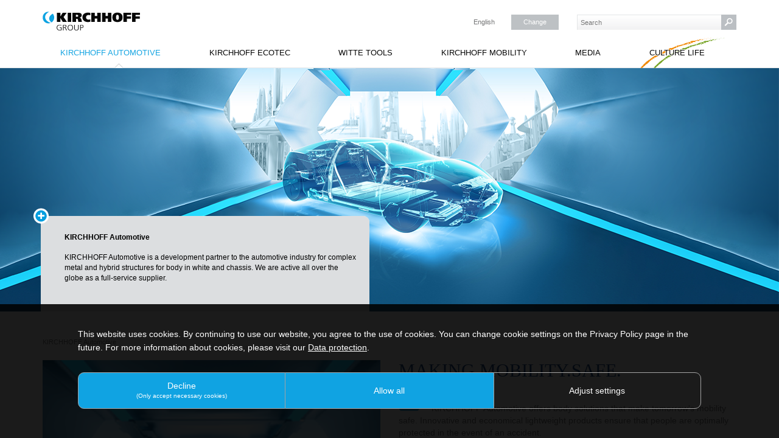

--- FILE ---
content_type: text/html; charset=utf-8
request_url: https://www.kirchhoff-group.com/kirchhoff-automotive
body_size: 5471
content:
<!DOCTYPE html>
<html lang="en" dir="ltr" class="no-js">
<head>

<meta charset="utf-8">
<!-- 
	Based on the TYPO3 Kirchhoff Website by Benjamin Kott - http://www.bk2k.info

	This website is powered by TYPO3 - inspiring people to share!
	TYPO3 is a free open source Content Management Framework initially created by Kasper Skaarhoj and licensed under GNU/GPL.
	TYPO3 is copyright 1998-2026 of Kasper Skaarhoj. Extensions are copyright of their respective owners.
	Information and contribution at https://typo3.org/
-->


<link rel="shortcut icon" href="/typo3conf/ext/kirchhoff_website/Resources/Public/Icons/favicon.ico" type="image/x-icon">
<title>KIRCHHOFF Automotive</title>
<meta http-equiv="x-ua-compatible" content="IE=edge" />
<meta name="generator" content="TYPO3 CMS" />
<meta name="viewport" content="width=device-width, initial-scale=1" />
<meta name="robots" content="index,follow" />
<meta name="author" content="Kirchoff Automotive" />
<meta name="twitter:card" content="summary" />
<meta name="apple-mobile-web-app-capable" content="no" />
<meta name="google" content="notranslate" />

<link rel="stylesheet" type="text/css" href="/typo3conf/ext/kirchhoff_website/Resources/Public/Css/ionicons.min.css?1565878767" media="all">

<link rel="stylesheet" type="text/css" href="/typo3conf/ext/ws_flexslider/Resources/Public/Css/flexslider.css?1617007200" media="all">
<link rel="stylesheet" type="text/css" href="/typo3conf/ext/ws_flexslider/Resources/Public/Css/mods.css?1617007200" media="all">
<link rel="stylesheet" type="text/css" href="/typo3conf/ext/kk_downloader/Resources/Public/Css/KkDownloader.css?1634207974" media="all">
<link rel="stylesheet" type="text/css" href="/typo3temp/assets/bootstrappackage/lessphp_054af405381fa806b494c43ac4adb6bc6fbe608d.css?1768296726" media="all">
<link rel="stylesheet" type="text/css" href="/typo3conf/ext/kirchhoff_website/Resources/Public/Css/jPushMenu.css?1422547116" media="all">
<link rel="stylesheet" type="text/css" href="/typo3conf/ext/kirchhoff_website/Resources/Public/Css/video-js.css?1566285632" media="all">
<link rel="stylesheet" type="text/css" href="/typo3conf/ext/kirchhoff_website/Resources/Public/JavaScript/FancyBox/jquery.fancybox.min.css?1588608600" media="all">
<link rel="stylesheet" type="text/css" href="/typo3conf/ext/kirchhoff_website/Resources/Public/Css/culture.css?1566289144" media="all">
<link rel="stylesheet" type="text/css" href="/typo3conf/ext/kirchhoff_website/Resources/Public/Css/kirchhoff.css?1730289255" media="all">
<link rel="stylesheet" type="text/css" href="/typo3conf/ext/kirchhoff_website/Resources/Public/Css/kirchhoff-blue.css?1582017907" media="all">
<link rel="stylesheet" type="text/css" href="/typo3conf/ext/kirchhoff_website/Resources/Public/Css/group.css?1603282923" media="all">



<script src="/typo3conf/ext/kirchhoff_website/Resources/Public/JavaScript/Libs/jquery.min.js?687787200" type="text/javascript"></script>
<script src="/typo3conf/ext/kirchhoff_website/Resources/Public/JavaScript/Dist/modernizr.min.js?1666779040" type="text/javascript"></script>
<script src="/typo3conf/ext/kirchhoff_website/Resources/Public/JavaScript/Libs/jquery-migrate-3.0.0.min.js?1465487316" type="text/javascript"></script>
<script src="/typo3conf/ext/kirchhoff_website/Resources/Public/JavaScript/Libs/jquery.cookie.js?1486418400" type="text/javascript"></script>
<script src="/typo3conf/ext/kirchhoff_website/Resources/Public/JavaScript/FancyBox/jquery.fancybox.min.js?1588608600" type="text/javascript"></script>
<script src="/typo3conf/ext/kirchhoff_website/Resources/Public/JavaScript/respond.js?1429538438" type="text/javascript"></script>
<script src="/typo3conf/ext/kirchhoff_website/Resources/Public/JavaScript/kirchhoff.js?1698233564" type="text/javascript"></script>
<script src="/typo3conf/ext/kirchhoff_website/Resources/Public/JavaScript/jPushMenu.js?1372295805" type="text/javascript"></script>
<script src="/typo3conf/ext/kirchhoff_website/Resources/Public/JavaScript/video.js?1426625216" type="text/javascript"></script>




<link rel="prev" href="/kirchhoff-ecotec">
<!-- Matomo -->
<script>
  var _paq = window._paq = window._paq || [];
  /* tracker methods like "setCustomDimension" should be called before "trackPageView" */
  _paq.push(['trackPageView']);
  _paq.push(['enableLinkTracking']);
  (function() {
    var u="//stats.kirchhoff-group.com/";
    _paq.push(['setTrackerUrl', u+'matomo.php']);
    _paq.push(['setSiteId', '51']);
    var d=document, g=d.createElement('script'), s=d.getElementsByTagName('script')[0];
    g.async=true; g.src=u+'matomo.js'; s.parentNode.insertBefore(g,s);
  })();
</script>
<!-- End Matomo Code -->
  <link rel="stylesheet" href="/typo3conf/ext/es_layerslider/res/layerslider/css/layerslider.css" type="text/css">
  <script src="/typo3conf/ext/es_layerslider/res/layerslider/js/greensock.js" type="text/javascript" ></script>
  <script src="/typo3conf/ext/es_layerslider/res/layerslider/js/layerslider.transitions.js" type="text/javascript" ></script>
  <script src="/typo3conf/ext/es_layerslider/res/layerslider/js/layerslider.kreaturamedia.jquery.js" type="text/javascript" ></script>
<link rel="alternate" hreflang="en-US" href="https://www.kirchhoff-group.com/kirchhoff-automotive"/>
<link rel="alternate" hreflang="de-DE" href="https://www.kirchhoff-group.com/de/kirchhoff-automotive"/>
<link rel="alternate" hreflang="zh-ZH" href="https://www.kirchhoff-group.com/zh/kirchhoff-automotive"/>
<link rel="alternate" hreflang="es-ES" href="https://www.kirchhoff-group.com/es/kirchhoff-automotive"/>
<link rel="alternate" hreflang="hu-HU" href="https://www.kirchhoff-group.com/hu/kirchhoff-automotive"/>
<link rel="alternate" hreflang="pl-PL" href="https://www.kirchhoff-group.com/pl/kirchhoff-automotive"/>
<link rel="alternate" hreflang="pt-PT" href="https://www.kirchhoff-group.com/pt/kirchhoff-automotive"/>
<link rel="alternate" hreflang="ro-RO" href="https://www.kirchhoff-group.com/ro/kirchhoff-automotive"/>
<link rel="alternate" hreflang="x-default" href="https://www.kirchhoff-group.com/kirchhoff-automotive"/>

<link rel="canonical" href="https://www.kirchhoff-group.com/kirchhoff-automotive"/>


<script type="text/javascript">
        $(document).ready(function() {
    	    $(".various").fancybox({
		iframe : {
		    css : {
		        width : '550px',
    		    }
		},
    	    });
        });
      </script>
</head>
<body id="p329" class="page-329 pagelevel-1 language-0 backendlayout-default layout-default">

<div class="top"><div class="container"><div class="header"><div class="row"><div class="col-lg-6 col-md-6 col-sm-4 col-xs-12 logo"><a href="/"><img src="/typo3conf/ext/kirchhoff_website/Resources/Public/Images/group.svg" alt=" logo" height="32" width="160"></a></div><div class="col-lg-3 col-md-3 col-sm-4 col-xs-8"><div class="lang">
					English<a href="/special-pages/language?tx_eslanguage_pi1%5Bfancybox%5D=1&amp;tx_eslanguage_pi1%5Buid%5D=329&amp;cHash=054b285ec5666449da50d41ebdb5fd78" class="various" data-type="iframe">Change</a></div></div><button type="button" class="navbar-toggle collapsed toggle-menu menu-left push-body"><span class="sr-only">Toggle navigation</span><span class="icon-bar"></span><span class="icon-bar"></span><span class="icon-bar"></span></button><div class="col-lg-3 col-md-3 col-sm-3 col-xs-12"><div class="search"><form method="post" id="tx_indexedsearch" action="https://www.kirchhoff-automotive.com/special-pages/search?tx_indexedsearch_pi2%5Baction%5D=search&amp;tx_indexedsearch_pi2%5Bcontroller%5D=Search&amp;cHash=2cada34c988d0dcdd73af94ecefd7ee1"><div><input type="hidden" name="tx_indexedsearch_pi2[__referrer][@extension]" value="" /><input type="hidden" name="tx_indexedsearch_pi2[__referrer][@controller]" value="Standard" /><input type="hidden" name="tx_indexedsearch_pi2[__referrer][@action]" value="default" /><input type="hidden" name="tx_indexedsearch_pi2[__referrer][arguments]" value="YTowOnt9b6fd76a53870bc516cd9d9ca09162abfae8181e9" /><input type="hidden" name="tx_indexedsearch_pi2[__referrer][@request]" value="a:3:{s:10:&quot;@extension&quot;;N;s:11:&quot;@controller&quot;;s:8:&quot;Standard&quot;;s:7:&quot;@action&quot;;s:7:&quot;default&quot;;}8fb6e13d1dc0b2dc56bac8c8126bd9fd0bd7e632" /><input type="hidden" name="tx_indexedsearch_pi2[__trustedProperties]" value="a:1:{s:6:&quot;search&quot;;a:15:{s:9:&quot;_sections&quot;;i:1;s:13:&quot;_freeIndexUid&quot;;i:1;s:7:&quot;pointer&quot;;i:1;s:3:&quot;ext&quot;;i:1;s:10:&quot;searchType&quot;;i:1;s:14:&quot;defaultOperand&quot;;i:1;s:9:&quot;mediaType&quot;;i:1;s:9:&quot;sortOrder&quot;;i:1;s:5:&quot;group&quot;;i:1;s:11:&quot;languageUid&quot;;i:1;s:4:&quot;desc&quot;;i:1;s:15:&quot;numberOfResults&quot;;i:1;s:14:&quot;extendedSearch&quot;;i:1;s:5:&quot;sword&quot;;i:1;s:12:&quot;submitButton&quot;;i:1;}}9c2bb8788f8cd39409b642d947220e3579a76c6e" /></div><input type="hidden" name="tx_indexedsearch_pi2[search][_sections]" value="0" /><input id="tx_indexedsearch_freeIndexUid" type="hidden" name="tx_indexedsearch_pi2[search][_freeIndexUid]" value="_" /><input id="tx_indexedsearch_pointer" type="hidden" name="tx_indexedsearch_pi2[search][pointer]" value="0" /><input type="hidden" name="tx_indexedsearch_pi2[search][ext]" value="" /><input type="hidden" name="tx_indexedsearch_pi2[search][searchType]" value="1" /><input type="hidden" name="tx_indexedsearch_pi2[search][defaultOperand]" value="" /><input type="hidden" name="tx_indexedsearch_pi2[search][mediaType]" value="" /><input type="hidden" name="tx_indexedsearch_pi2[search][sortOrder]" value="" /><input type="hidden" name="tx_indexedsearch_pi2[search][group]" value="" /><input type="hidden" name="tx_indexedsearch_pi2[search][languageUid]" value="0" /><input type="hidden" name="tx_indexedsearch_pi2[search][desc]" value="" /><input type="hidden" name="tx_indexedsearch_pi2[search][numberOfResults]" value="" /><input type="hidden" name="tx_indexedsearch_pi2[search][extendedSearch]" value="" /><input placeholder="Search" class="search-input" id="tx-indexedsearch-searchbox-sword" type="text" name="tx_indexedsearch_pi2[search][sword]" /><input class="search-submit" id="tx-indexedsearch-searchbox-button-submit" type="submit" value="" name="tx_indexedsearch_pi2[search][submitButton]" /></form></div></div></div></div></div><div class="container"><div class="mega navbar hidden-xs hidden-sm" role="navigation"><div class="collapse navbar-collapse"><ul class="nav navbar-nav"><li class="open "><a href="/kirchhoff-automotive" title="KIRCHHOFF Automotive">KIRCHHOFF Automotive</a></li><li class=" "><a href="/kirchhoff-ecotec" title="KIRCHHOFF Ecotec">KIRCHHOFF Ecotec</a></li><li class=" "><a href="/witte-tools" title="WITTE Tools">WITTE Tools</a></li><li class=" "><a href="/kirchhoff-mobility" title="KIRCHHOFF Mobility">KIRCHHOFF Mobility</a></li><li class=" dropdown mega-fullwidth subCount2"><a href="/media" title="Media">Media</a></li><li class=" "><a href="https://culture.kirchhoff-automotive.com/?lang=en" target="_blank" title="Culture Life">Culture Life</a></li></ul></div><!--/.nav-collapse --></div><div class="cbp-spmenu cbp-spmenu-vertical cbp-spmenu-left"><ul class="nav navbar-nav"><li class="open "><a href="/kirchhoff-automotive" title="KIRCHHOFF Automotive">KIRCHHOFF Automotive</a></li><li class=" "><a href="/kirchhoff-ecotec" title="KIRCHHOFF Ecotec">KIRCHHOFF Ecotec</a></li><li class=" "><a href="/witte-tools" title="WITTE Tools">WITTE Tools</a></li><li class=" "><a href="/kirchhoff-mobility" title="KIRCHHOFF Mobility">KIRCHHOFF Mobility</a></li><li class=" dropdown mega-fullwidth subCount2"><a href="/media" title="Media">Media</a></li><li class=" "><a href="https://culture.kirchhoff-automotive.com/?lang=en" target="_blank" title="Culture Life">Culture Life</a></li></ul></div></div></div><div class="site"><div class="slider hidden-xs"><div id="c5622" class="frame frame-default frame-type-list frame-background- frame-no-backgroundimage frame-space-before-none frame-space-after-none "><div class="frame-edge"></div><div class="frame-container"><div class="frame-inner"><!--

		BEGIN: Content of extension "es_layerslider", plugin "tx_eslayerslider_pi1"

	--><div class="tx-eslayerslider-pi1"><div id="layerslider5622" style="width: 100%;height: 400px" class="layerslider_class"><div class="ls-slide" data-ls="slidedelay: 8000;  "><img src="/uploads/tx_eslayerslider/keyvisual_rgb_1280_400.jpg_02.png" alt="" class="ls-bg" /><img class="ls-l" data-ls="offsetxin: 0; offsetxout: 0; offsetyin: bottom; offsetyout: bottom; rotatein: ; rotateout: ; rotatein: ; rotateout: ; " src="/uploads/tx_eslayerslider/slider_bg_text_04.png" alt="" style="left: 0; top: 230px"><div class="ls-l" style="left: 0; top: 230px " data-ls="offsetxin: 0; offsetxout: 0; offsetyin: bottom; offsetyout: bottom; rotatein: ; rotateout: ; rotatein: ; rotateout: ; "><h1>KIRCHHOFF Automotive</h1><p>KIRCHHOFF Automotive is a development partner to the automotive industry for complex metal and hybrid structures for body in white and chassis. We are active all over the globe as a full-service supplier. </p></div></div></div><script type="text/javascript">
					$(document).ready(function(){
						$('#layerslider5622').layerSlider({
							globalBGColor : '#fcfcfc',
							autoStart : true,
							twoWaySlideshow : false,
							keybNav : false,
							touchNav : true,
							imgPreload : true,
							navPrevNext : false,
							navStartStop : false,
							navButtons : false,
							skin : 'fullwidth',
							skinsPath : '/layerslider/layerslider/skins/',
							pauseOnHover : false,
							
							globalBGImage : false,
							animateFirstLayer : true,
							loops : 0,
                            responsive : true,
                            responsiveUnder : 1170,
                            layersContainer : 1170,
							forceLoopNum : true,
							autoPlayVideos : true,
							autoPauseSlideshow : 'auto',
							youtubePreview : 'maxresdefault.jpg'

						});
					});
				</script></div><!-- END: Content of extension "es_layerslider", plugin "tx_eslayerslider_pi1" --></div></div></div></div><div class="container"><div class="row"><div class="col-xs-12"><ol class="breadcrumb"><li class="active"><span>KIRCHHOFF Automotive</span></li></ol></div></div></div><!--TYPO3SEARCH_begin--><div class="content"><div class="container"><div class="row"><div class="col-lg-12 col-md-12"><div class="row "><div class="col-md-6   "><div id="c1601" class="frame frame-default frame-type-image frame-background-none frame-no-backgroundimage frame-space-before-none frame-space-after-none "><div class="frame-edge"></div><div class="frame-container"><div class="frame-inner"><div class="gallery-row row"><div class="gallery-item col-xs-12"><div class="image-hover"></div><figure class="image"><img class="img-responsive" src="/fileadmin/_processed_/c/4/csm_keyvisual_rgb_300_300_2f035cfb0e.jpg" width="300" height="300" alt="" /></figure></div></div></div></div></div></div><div class="col-md-6   "><div id="c1600" class="frame frame-default frame-type-text frame-background-none frame-no-backgroundimage frame-space-before-none frame-space-after-none "><div class="frame-edge"></div><div class="frame-container"><div class="frame-inner"><h1 class="strich ">
                MAKING.MOBILITY.SAFE.
            </h1><p>KIRCHHOFF Automotive offers body solutions that make tomorrow's mobility safe. Innovative and economical lightweight products ensure that people are optimally protected in the event of an accident.</p><p>As a supplier to the automotive industry, KIRCHHOFF Automotive develops and produces complex metal and hybrid structures for body-in-white and chassis that are lightweight, economical and crash-proof. Because the vehicles of the future - from electric to autonomous - also need bodies that ensure the greatest possible safety for all those involved in an accident in the event of an emergency.</p><p class="03Flietext">As a global player, we offer our customers in Europe, Asia and North America comprehensive know-how in the areas of economical lightweight construction and crash performance. With the advanced technology of partial press hardening, KIRCHHOFF Automotive is able to produce steel products with different strength ranges and thus weight- and crash-optimized body components.</p><p class="03Flietext">Many car manufacturers today have complex structural parts for the body-in-white made in hybrid design -. Combinations of steel-aluminum or metal-plastic - developed by us and manufactured worldwide. A global production network with the core technologies of forming, joining, lightweight construction and surface treatment ensures uniform manufacturing and production standards. Products such as crash management systems, front-end frames and cross-members are assembled into a wide variety of components in JIT plants in close proximity to customers.</p><p>Here you can access the homepage of the <a href="http://www.kirchhoff-automotive.com/caEN/?no_cache=1" title="opens external link in new window" target="_blank" class="external-link-new-window">KIRCHHOFF Automotive.</a></p></div></div></div></div></div></div></div></div></div><!--TYPO3SEARCH_end--><div class="container"><div class="container"><div class="footer"><div class="row"><div class="col-sm-6 text-left"><div id="c8000" class="frame frame-default frame-type-text frame-background- frame-no-backgroundimage frame-space-before-none frame-space-after-none "><div class="frame-edge"></div><div class="frame-container"><div class="frame-inner"><p>KIRCHHOFF Group |&nbsp;&nbsp;Stefanstraße 2 |&nbsp; D-58638 Iserlohn</p></div></div></div></div><div class="col-sm-6 text-right"><div id="c7999" class="frame frame-default frame-type-text frame-background- frame-no-backgroundimage frame-space-before-none frame-space-after-none "><div class="frame-edge"></div><div class="frame-container"><div class="frame-inner"><p><a href="mailto:info@kirchhoff-automotive.com" class="mail">Send e-mail</a>&nbsp;| <a href="/special-pages/imprint" title="Opens internal link in current window" class="internal-link">Imprint</a>&nbsp;| <a href="/special-pages/privacy-policy" class="internal-link">Privacy Policy</a></p></div></div></div></div></div><div class="divider"></div><div class="footernav row hidden-xs"><div class="col-md-2 col-sm-6 active"><div><a href="/kirchhoff-automotive" title="KIRCHHOFF Automotive">KIRCHHOFF Automotive</a></div></div><div class="col-md-2 col-sm-6 "><div><a href="/kirchhoff-ecotec" title="KIRCHHOFF Ecotec">KIRCHHOFF Ecotec</a></div></div><div class="col-md-2 col-sm-6 "><div><a href="/witte-tools" title="WITTE Tools">WITTE Tools</a></div></div><div class="col-md-2 col-sm-6 "><div><a href="/kirchhoff-mobility" title="KIRCHHOFF Mobility">KIRCHHOFF Mobility</a></div></div><div class="col-md-2 col-sm-6 "><div><a href="/media" title="Media">Media</a><ul><li class=""><a href="/media/press-contact" title="Press contact">Press contact</a></li><li class=""><a href="/media/downloads" title="Downloads">Downloads</a></li></ul></div></div><div class="col-md-2 col-sm-6 "><div><a href="https://culture.kirchhoff-automotive.com/?lang=en" target="_blank" title="Culture Life">Culture Life</a></div></div></div></div></div></div></div>

<script src="/typo3conf/ext/kirchhoff_website/Resources/Public/JavaScript/Libs/bootstrap.min.js?1707233774" type="text/javascript"></script>
<script src="/typo3conf/ext/kirchhoff_website/Resources/Public/JavaScript/Libs/photoswipe.min.js?1565878768" type="text/javascript"></script>
<script src="/typo3conf/ext/kirchhoff_website/Resources/Public/JavaScript/Libs/photoswipe-ui-default.min.js?1565878768" type="text/javascript"></script>
<script src="/typo3conf/ext/kirchhoff_website/Resources/Public/JavaScript/Libs/hammer.min.js?1565878768" type="text/javascript"></script>
<script src="/typo3conf/ext/kirchhoff_website/Resources/Public/JavaScript/Dist/bootstrap.swipe.min.js?1565878768" type="text/javascript"></script>
<script src="/typo3conf/ext/kirchhoff_website/Resources/Public/JavaScript/Dist/bootstrap.popover.min.js?1565878768" type="text/javascript"></script>
<script src="/typo3conf/ext/kirchhoff_website/Resources/Public/JavaScript/Dist/bootstrap.stickyheader.min.js?1565878768" type="text/javascript"></script>
<script src="/typo3conf/ext/kirchhoff_website/Resources/Public/JavaScript/Dist/bootstrap.smoothscroll.min.js?1565878768" type="text/javascript"></script>
<script src="/typo3conf/ext/kirchhoff_website/Resources/Public/JavaScript/Dist/bootstrap.lightbox.min.js?1565878768" type="text/javascript"></script>
<script src="/typo3conf/ext/kirchhoff_website/Resources/Public/JavaScript/Dist/bootstrap.navbar.min.js?1565878768" type="text/javascript"></script>

<script src="/typo3conf/ext/ws_flexslider/Resources/Public/JavaScript/jquery.flexslider-min.js?1617007200" type="text/javascript"></script>
<script src="/typo3conf/ext/powermail/Resources/Public/JavaScript/Libraries/jquery.datetimepicker.min.js?1726576088" type="text/javascript"></script>
<script src="/typo3conf/ext/powermail/Resources/Public/JavaScript/Libraries/parsley.min.js?1726576088" type="text/javascript"></script>
<script src="/typo3conf/ext/powermail/Resources/Public/JavaScript/Powermail/Tabs.min.js?1726576088" type="text/javascript"></script>
<script src="/typo3conf/ext/powermail/Resources/Public/JavaScript/Powermail/Form.min.js?1726576088" type="text/javascript"></script>


<link rel="stylesheet" href="/cookienote/style.php" type="text/css" /><script src="/cookienote/"></script>

</body>
</html>

--- FILE ---
content_type: text/css; charset=utf-8
request_url: https://www.kirchhoff-group.com/typo3conf/ext/kirchhoff_website/Resources/Public/Css/kirchhoff.css?1730289255
body_size: 9560
content:
@media (min-width: 768px) {



  .dropdown-menu li  {



	overflow: hidden;



    }







/*



  .dropdown-menu li.count2 {



    width: 50% !important;



  }







  .dropdown-menu li.count3 {

/Users/marvinalt/Desktop/Schreibtisch/Kundenliste/Kirchhoff/Startseite-Buttons beheben/kirchhoff.css

    width: 33.33333333% !important;



  }







  .dropdown-menu li.count4 {



    width: 25% !important;



  }







  .dropdown-menu li.count5 {



    width: 20% !important;



  }







  .dropdown-menu li.count6 {



    width: 16.66666667%  !important;



  }







  .dropdown-menu li.count7 {



    width: 14.28% !important;



  }







  .dropdown-menu li.count8 {



    width: 12.5% !important;



  }



*/







.tx-ws-flexslider .caption-text {



  bottom: 0;



  top: auto;



    position: absolute;



  padding: 25px 35px 30px;



}







    .tx-ws-flexslider .caption-align-left .caption-text {



  margin-left: -244px;



    }







    .navbar ul.nav > li:first-child,



    .footernav > div:first-child,



    .footernav > div:nth-child(6) {



  display: none;



    }







  .displaySub, .displaySub:hover {



    background: url("../Images/menu_more.png") no-repeat center center !important;



    cursor: pointer;



    display: block !important;



    height: 15px !important;



    overflow: hidden !important;



    width: 100% !important;



  }







  .dropdown-menu ul li, .csc-textpic-caption img {



    float: left;



  }







  .lang {



    margin-top: 24px;



    text-align: right;



  }







  .lang {



    padding-right: 105px;



  }







  .lang a {



    right: 0;



  }







  .layerslider_class p {



    width: 42%;



  }







  .logo img, .logo svg {



    height: auto;



    width: 160px;



  }







  .navbar {



    margin-bottom: 0;



    margin-top: 11px;



  }







  .navbar-nav > li > a {



    padding: 15px 5px;



  }







  .search {



    margin-top: 24px;



  }



/*



.search form {



    margin-top: 40px;



}



*/







  .top {



    background: url(../Images/bg_menu.png) bottom repeat-x #FFF;



    height: 111px;



  }



}







@media (min-width: 992px) {







.csc-textpic-caption img {



  height: auto;



  width: auto;



}











.sb_download_flex {



  min-height: 180px;



}







  .calltoaction a, .calltoaction .fax, .calltoaction .fon {



    width: 167px !important;



  }







  .csc-textpic-caption p {



    font-size: 0.75em;



    width: 95px !important;



  }







  .mega .mega-content > ul > li > a{



    padding: 0 16px;



  }







  .navbar-nav > li > a {



    padding: 15px;



  }







  .site {



    margin-top: 112px;



  }







  .top {



/*



    background: #FFF;



    border-bottom: 1px solid #707172;



    */



    height: 112px;



    left: 0;



    opacity: 0.975;



    position: fixed;



    top: 0;



    width: 100%;



    z-index: 999;



  }







  div.csc-textpic-imagecolumn {



    margin-bottom: 20px;



  }







  div.csc-textpic-imagecolumn, td.csc-textpic-imagecolumn .csc-textpic-image {



    margin-right: 30px;



  }







  div.csc-textpic-lastcol {



    margin-bottom: 0px;



  }



}







@media (min-width: 1200px) {



    .tx-ws-flexslider .caption-text {



      width: 488px;



    }















  .calltoaction a, .calltoaction .fax, .calltoaction .fon {



    width: 211px !important;



  }







  .flex-control-nav {



    bottom: 10px;



    top: auto;



    z-index: 50;



  }







  .layerslider_class p {



    width: 483px;



  }







  .mega .subCount10 .mega-content > ul > li > a{



    width: 113px;



  }







  .mega .subCount2 .mega-content > ul > li > a{



    width: 568px;



  }







  .mega .subCount3 .mega-content > ul > li > a{



    width: 379px;



  }







  .mega .subCount5 .mega-content > ul > li > a{



    width: 227px;



  }







  .mega .subCount6 .mega-content > ul > li > a{



    width: 189px;



  }







  .mega .subCount9 .mega-content > ul > li > a{



    width: 126px;



  }







  .navbar-nav > li > a {



    padding: 15px 28px;



  }



}







@media (max-width: 767px) {



    .tx-ws-flexslider .caption-text {



  padding: 25px 0 30px;



    }











    .flex-direction-nav {



  display: none;



    }







  .content .frame-well h1,



  .content .frame-well h2 {



    margin-top: 0px;



  }







  .displaySub {



    display: none;



  }







  .dropdown-menu {



    display: block;



    float: none;



    position: static;



  }







  .dropdown-menu {



    background: #DDD !important;



  }







  .dropdown-submenu3, .mega-content ul li.dropdown-submenu2, .mega-content ul li.dropdown-submenu3, .mega-content ul li.dropdown-submenu4, .mega-content ul li.dropdown-submenu5 {



    height: auto !important;



  }







  







 



/*



  .lang {



    padding-right: 85px;



  }



  */







  .lang a {



    left: 100px;



  }







  .lang, .site {



    margin-top: 15px;



  }







  .logo img {



    height: auto;



    max-width: 260px;



    width: 75%;



  }







  .mega-content > ul {



    padding: 0;



  }







  .mega-content > ul > li {



    float: none !important;



  }







  .mega-content > ul > li > a {



    color: #000 !important;



    display: block;



    line-height: 50px;



    text-align: left !important;



  }







  .mega-content ul li.dropdown-submenu2 > a {



    padding-left: 30px;



  }







  .mega-content ul li.dropdown-submenu3 > a {



    background: #EEE;



    padding-left: 60px;



  }







  .mega-content ul li.dropdown-submenu4 > a {



    background: #FFF;



    height: 40px;



    line-height: 40px;



    padding-left: 90px;



  }







  .mega-content ul li.dropdown-submenu5 > a {



    background: #FFF;



    height: 30px;



    line-height: 30px;



    padding-left: 120px;



    text-transform: none;



  }







  .nav > li:hover {



    background: #babec2;



  }







  .navbar {



    background: #FFF;



    border: none;



    left: 0;



    min-height: 0;



    position: absolute;



    width: 100%;



    z-index: 100;



  }







  .navbar ul.nav {



    background: #CCC;



    margin-top: 15px;



  }







  .navbar-nav > li > a {



    padding: 15px;



  }







  .pull-right {



    float: left !important;



    padding: 20px 15px !important;



  }







  .text-right {



    text-align: left !important;



  }







  .tx-yag-item-thumb-outerframe {



    width: 50% !important;



  }







  div.csc-textpic-intext-left-nowrap .csc-textpic-imagewrap {



    float: none;



  }







  div.csc-textpic-intext-left-nowrap .csc-textpic-text{



    margin: 0;



  }







  h1,



  h2 {



    font-size: 25px !important;



    line-height: important !important;



  }



    .navbar-nav > li > a {



    padding: 15px 18px;



  }



}







@media (min-width: 768px)and (max-width: 991px) {



    .tx-ws-flexslider .caption-text {



      width: 488px;



    }







  .mega .dropdown.mega-fullwidth .dropdown-menu {



    margin-top: -1px;



  }



}







@media (max-width: 991px) {



.csc-textpic-caption img {



  height: auto;



  width: 100%;



}











  .tx_esansprechpartner_pi1 {



    margin-bottom: 30px;



  }







  .col-lg-6, .col-md-6 {



    margin-bottom: 30px;



  }







  .col-lg-6.logo, .col-md-6.logo {



    margin-bottom: 0;



  }







  .csc-textpic-imagewrap > div, .csc-textpic-imagewrap > div > div {



    float: none !important;



  }







  .mega .dropdown-menu > li > ul {



    display: block;



  }







  .mega .dropdown.mega-fullwidth .dropdown-menu {



    width: auto;



  }







  .mega .mega-content {



    padding-left: 0;



    padding-right: 0;



  }







  .navbar-nav {



    margin: 0;



  }







  .news-list-item img {



    width: 100%;



    height: auto;



    margin-bottom: 30px;



  }







  figure img {



    margin-bottom: 10px;



  }







  h1.hisEMPTY,



  h2.hisEMPTY {



    display: none;



  }



}







@media (max-width: 1199px) {



  .flex-control-nav {



    bottom: 10px;



    top: auto;



    z-index: 50;



  }



}







@media (min-width: 992px)and (max-width: 1199px) {



    .tx-ws-flexslider .caption-align-left .caption-text {



  margin-left: -241px;



    }







    .tx-ws-flexslider .caption-text {



      width: 469px;



    }







  .header_twoline {



    position: relative;



    height: 100px;



  }







  .header_twoline h2 {



    position: absolute;



    bottom: 0;



    left: 0;



  }



}







a.button,



a.buttonRight {



  background: #dcdee0;/* Old browsers */



  background: -moz-linear-gradient(top, #dcdee0 0%, #bbbfc3 100%);/* FF3.6+ */



  background: -webkit-gradient(linear, left top, left bottom, color-stop(0%, #dcdee0), color-stop(100%, #bbbfc3));/* Chrome,Safari4+ */



  background: -webkit-linear-gradient(top, #dcdee0 0%, #bbbfc3 100%);/* Chrome10+,Safari5.1+ */



  background: -o-linear-gradient(top, #dcdee0 0%, #bbbfc3 100%);/* Opera 11.10+ */



  background: -ms-linear-gradient(top, #dcdee0 0%, #bbbfc3 100%);/* IE10+ */



  background: linear-gradient(to bottom, #dcdee0 0%, #bbbfc3 100%);/* W3C */



  filter: progid:DXImageTransform.Microsoft.gradient( startColorstr='#dcdee0', endColorstr='#bbbfc3',GradientType=0 );/* IE6-9 */



  padding: 0 15px;



  border-top: 1px solid #FFF;



  border-left: 1px solid #a4a7aa;



  border-right: 1px solid #a4a7aa;



  border-bottom: 1px solid #a4a7aa;



  color: #000;



  display: block;



  filter: none;



  font-size: 14px;



  font-weight: bold;



  min-height: 40px;



  margin-top: 10px;



  padding: 0 15px;



  text-decoration: none;



  width: 100%;



  line-height: 40px;



}







a.button {



  text-align: left;



}







a.buttonRight {



  text-align: right;



}











a.contact {



  background: #dcdee0;/* Old browsers */



  background: -moz-linear-gradient(top, #dcdee0 0%, #bbbfc3 100%);/* FF3.6+ */



  background: -webkit-gradient(linear, left top, left bottom, color-stop(0%, #dcdee0), color-stop(100%, #bbbfc3));/* Chrome,Safari4+ */



  background: -webkit-linear-gradient(top, #dcdee0 0%, #bbbfc3 100%);/* Chrome10+,Safari5.1+ */



  background: -o-linear-gradient(top, #dcdee0 0%, #bbbfc3 100%);/* Opera 11.10+ */



  background: -ms-linear-gradient(top, #dcdee0 0%, #bbbfc3 100%);/* IE10+ */



  background: linear-gradient(to bottom, #dcdee0 0%, #bbbfc3 100%);/* W3C */



  filter: progid:DXImageTransform.Microsoft.gradient( startColorstr='#dcdee0', endColorstr='#bbbfc3',GradientType=0 );/* IE6-9 */



  max-width: 452px;



  padding: 0 15px;



  border-top: 1px solid #FFF;



  border-left: 1px solid #a4a7aa;



  border-right: 1px solid #a4a7aa;



  border-bottom: 1px solid #a4a7aa;



  color: #000;



  display: block;



  filter: none;



  font-size: 14px;



  font-weight: bold;



  height: 30px;



  padding: 0 15px;



  text-align: left;



  text-decoration: none;



  width: 100%;



  line-height: 30px;



  margin-top: 10px;



}







body {



  color: #707172;



  background: none;



  font: 14px/20px Tahoma, simsun, sans-serif;



}







h1,



h2 {



  color: #134380;



  font: normal 30px "Palatino Linotype", Palatino, simsun, serif;



  margin: 0 0 35px 0;



}







h1 a, h1 a:hover, .news-list-container h1 a,



h2 a, h2 a:hover, .news-list-container h2 a {



  color: #134380;



}







h3 {



  color: #134380;



  font: 20px "Palatino Linotype", Palatino, simsun, serif;



  margin: 20px 0 15px;



}







td {



  vertical-align: top;



}







ul.browsebox {



  list-style: none;



  margin: 0 !important;



  overflow: auto;



  padding: 0 !important;



}







ul.browsebox li {



  background: none !important;



  float: left;



  margin-left: 0 !important;



  margin-right: 20px;



  padding-left: 0 !important;



}







#job-search {



  background: #ffffff;/* Old browsers */



  background: -moz-linear-gradient(top, #ffffff 0%, #f2f2f3 100%);/* FF3.6+ */



  background: -webkit-gradient(linear, left top, left bottom, color-stop(0%, #ffffff), color-stop(100%, #f2f2f3));/* Chrome,Safari4+ */



  background: -webkit-linear-gradient(top, #ffffff 0%, #f2f2f3 100%);/* Chrome10+,Safari5.1+ */



  background: -o-linear-gradient(top, #ffffff 0%, #f2f2f3 100%);/* Opera 11.10+ */



  background: -ms-linear-gradient(top, #ffffff 0%, #f2f2f3 100%);/* IE10+ */



  background: linear-gradient(to bottom, #ffffff 0%, #f2f2f3 100%);/* W3C */



  border-bottom: none;



  border-left: 1px solid #e4e6e7;



  border-right: none;



  border-top: 1px solid #e3e5e7;



  filter: progid:DXImageTransform.Microsoft.gradient( startColorstr='#ffffff', endColorstr='#f2f2f3',GradientType=0 );/* IE6-9 */



  padding: 0px 30px 0 5px;



  width: 100%;



  height: 25px;



  border-radius: 0;



  position: absolute;



  left: 0;



  z-index: 5;



}







#mapdiv {



  height: 600px;



  width: 100%;



}







#route form span {



  font-weight: bold;



  margin-left: 5px;



  margin-right: 15px;



}







#route input[type="radio"] {



  background: none repeat scroll 0 0 #FFFFFF;



  border: 1px solid #BBBBBB;



  margin: 5px 0;



  padding: 0 5px;



}







#route input[type="submit"] {



  background: #dcdee0;/* Old browsers */



  background: -moz-linear-gradient(top, #dcdee0 0%, #bbbfc3 100%);/* FF3.6+ */



  background: -webkit-gradient(linear, left top, left bottom, color-stop(0%, #dcdee0), color-stop(100%, #bbbfc3));/* Chrome,Safari4+ */



  background: -webkit-linear-gradient(top, #dcdee0 0%, #bbbfc3 100%);/* Chrome10+,Safari5.1+ */



  background: -o-linear-gradient(top, #dcdee0 0%, #bbbfc3 100%);/* Opera 11.10+ */



  background: -ms-linear-gradient(top, #dcdee0 0%, #bbbfc3 100%);/* IE10+ */



  background: linear-gradient(to bottom, #dcdee0 0%, #bbbfc3 100%);/* W3C */



  filter: progid:DXImageTransform.Microsoft.gradient( startColorstr='#dcdee0', endColorstr='#bbbfc3',GradientType=0 );/* IE6-9 */



  max-width: 452px;



  padding: 0 15px;



  border-top: 1px solid #FFF;



  border-left: 1px solid #a4a7aa;



  border-right: 1px solid #a4a7aa;



  border-bottom: 1px solid #a4a7aa;



  color: #000;



  display: block;



  filter: none;



  font-size: 14px;



  font-weight: bold;



  height: 40px;



  margin-top: 10px;



  padding: 0 15px;



  text-align: left;



  text-decoration: none;



  width: 100%;



  line-height: 40px;



}







#route input[type="submit"]:hover, a.contact:hover, a.button:hover, a.buttonRight:hover {



  background: #bbbfc3;/* Old browsers */



  background: -moz-linear-gradient(top, #bbbfc3 0%, #dcdee0 100%);/* FF3.6+ */



  background: -webkit-gradient(linear, left top, left bottom, color-stop(0%, #bbbfc3), color-stop(100%, #dcdee0));/* Chrome,Safari4+ */



  background: -webkit-linear-gradient(top, #bbbfc3 0%, #dcdee0 100%);/* Chrome10+,Safari5.1+ */



  background: -o-linear-gradient(top, #bbbfc3 0%, #dcdee0 100%);/* Opera 11.10+ */



  background: -ms-linear-gradient(top, #bbbfc3 0%, #dcdee0 100%);/* IE10+ */



  background: linear-gradient(to bottom, #bbbfc3 0%, #dcdee0 100%);/* W3C */



  filter: progid:DXImageTransform.Microsoft.gradient( startColorstr='#bbbfc3', endColorstr='#dcdee0',GradientType=0 );/* IE6-9 */



}







#routeStart {



  float: left;



  width: 100%;



  max-width: 265px;  



}







#routeStart .mapboxgl-ctrl-geocoder {



  height: 35px;



  width: 100%;



  max-width: 265px;



  box-shadow: none;



  font: 14px/20px Tahoma, simsun, sans-serif;



}







#routeStart input,



#routeEnd {



  background: #ffffff;/* Old browsers */



  background: -moz-linear-gradient(top, #ffffff 0%, #f2f2f3 100%);/* FF3.6+ */



  background: -webkit-gradient(linear, left top, left bottom, color-stop(0%, #ffffff), color-stop(100%, #f2f2f3));/* Chrome,Safari4+ */



  background: -webkit-linear-gradient(top, #ffffff 0%, #f2f2f3 100%);/* Chrome10+,Safari5.1+ */



  background: -o-linear-gradient(top, #ffffff 0%, #f2f2f3 100%);/* Opera 11.10+ */



  background: -ms-linear-gradient(top, #ffffff 0%, #f2f2f3 100%);/* IE10+ */



  background: linear-gradient(to bottom, #ffffff 0%, #f2f2f3 100%);/* W3C */



  border-bottom: none;



  border-left: 1px solid #e4e6e7;



  border-right: none;



  border-top: 1px solid #e3e5e7;



  max-width: 265px;



  width: 100%;



  height: 35px;



}







#routeEnd {



  padding: 0 5px;



}







#route label {



  display: block;



  float: left;



  height: 35px;



  padding-top: 5px;



  width: 188px;



}







#sb_download_flexWrap {



  padding: 0 15px;



}







#textsearch .btn {



  background: url(../Images/bg_search.png) right no-repeat;



  border: none;



  height: 25px;



  width: 25px;



  border-radius: 0;



  text-indent: -9999px;



  position: absolute;



  right: 0;



  z-index: 10;



}







#textsearch .form-horizontal .control-label {



  padding-top: 4px;



}







#textsearch .input-group {



  position: relative;



  width: 100%;



}







/*



#textsearch > .panel-heading {



  background: none;



}



*/







.address a.contact {



  background: none;



  border: none;



  padding: 0;



  margin: 0;



  width: auto;



  text-align: left;



}







.breadcrumb {



  padding: 0;



  margin-bottom: 20px;



  background: none;



  font-size: 11px;



}







.breadcrumb a {



  color: #009EE0;



}







.breadcrumb > li + li::before {



	content: "\00bb";



	color: #707172;



}







.calltoaction {



  color: #000;



  font-size: 14px;



  overflow: auto;



}







.calltoaction .catalog a {



  background: url(../Images/bg_catalog.png) center center no-repeat;



  float: left;



  margin-right: 15px;



  margin-top: 20px;



}







.calltoaction .fax {



  background: url(../Images/ico_fax.png) top center no-repeat;



  float: right;



  height: 80px;



  margin-left: 15px;



  padding-top: 25px;



  text-align: center;



  width: 211px;



}







.calltoaction .fax a, .calltoaction .fon a {



  margin: 0 !important;



  padding: 0 !important;



}







.calltoaction .fon {



  background: url(../Images/ico_fon.png) top center no-repeat;



  float: left;



  height: 80px;



  margin-right: 15px;



  padding-top: 25px;



  text-align: center;



  width: 211px;



}







.calltoaction .live-support a {



  background: url(../Images/bg_support.png) center center no-repeat;



  float: left;



  margin-right: 15px;



}







.calltoaction .mail a {



  background: url(../Images/bg_mail.png) center center no-repeat;



  float: right;



  margin-left: 15px;



}







.calltoaction .shop a {



  background: url(../Images/bg_basket.png) center center no-repeat;



  float: right;



  margin-left: 15px;



  margin-top: 20px;



}







.calltoaction a {



  color: #000 !important;



  display: block;



  font-size: 14px;



  height: 80px;



  padding-top: 50px;



  text-align: center;



  width: 211px;



}







.cbp-spmenu {



  overflow-x: hidden;



}







.cbp-spmenu .mega-content > ul > li > a {



  height: auto;



  line-height: 20px;



  padding: 10px 30px;



  display: block;



}







.cbp-spmenu .nav > li > a,



.cbp-spmenu .nav > li:last-child > a {



  background: #babec2 !important;



  text-shadow: none;



  color: #fff;



}







.cbp-spmenu .nav > li > a:hover {



  background: #FFF !important;



  color: #000;



}







.cbp-spmenu-left {



  left: -275px;



}







.cbp-spmenu-push-toright {



  left: 275px;



}







.cbp-spmenu-vertical {



  width: 275px;



}







.company {



  margin-bottom: 45px;



}







ul.list-zertifikate {



  list-style: none;



  margin: 0;



  padding: 0;



}







ul.list-zertifikate li {



  background: #e7e8ea;



  line-height: 50px;



  margin-bottom: 20px;



  padding-left: 10px;



}







ul.list-zertifikate li a {



  background: url("../Images/ico_pdf.png") left center no-repeat;



  color: #707172;



  display: block;



  line-height: 43px;



  padding-left: 30px;



}







.container > .content > .row > div > div h1,



.container > .content > .row > div > div h2 {



  margin-top: 35px;



}







.content .csc-default div.csc-header + p, .content .csc-default div.csc-header + div.csc-textpic-text > p:first-child, .content .csc-default div.csc-textpic > div.csc-textpic-text > p:first-child, .content .frame-jumbotron div.csc-header + div.csc-textpic > div.csc-textpic-text > p:first-child, .sb_download_text h4, .container > .content > .row > div > div:first-child h1, .container > .content > .row > div > div:first-child h2 {



  margin-top: 0;



}







.content .frame-edge {



  background: url("../Images/edge.png") no-repeat right top;



  height: 10px;



  position: absolute;



  right: 0;



  top: 13px;



  width: 10px;



}







.content .frame-well {



  color: #000;



  font-size: 12px;



  margin-bottom: 60px;



  margin-left: -10px;



  margin-top: -10px;



/* min-height: 220px; */



  padding: 22px 50px 30px;



  position: relative;



}







.content .frame-well .calltoaction p {



  margin: 14px 0px;/* !important; */



}







.content .frame-well div.csc-textpic .csc-textpic-imagewrap .csc-textpic-image {



  margin-bottom: 12px;



}







.content .frame-well h1,



.content .frame-well h2 {



  background: url("../Images/linie.png") no-repeat right bottom;



  font-size: 20px !important;



  margin-bottom: 16px !important;



  margin-left: -37px !important;



  margin-top: 0.67em !important;



  padding-bottom: 24px !important;



  padding-left: 37px;



}







.content .frame-well p {



  margin: 0;



}







.content .frame-jumbotron {



  margin-left: -10px;



}







.content .frame-jumbotron .csc-header, .content .frame-jumbotron .csc-textpic-text, .content .frame-jumbotron figure {



  padding-left: 10px !important;



}







.content .frame-jumbotron .csc-textpic-last {



  margin-right: 0 !important;



}







.content .frame-jumbotron div.csc-textpic-imagecolumn, .content .frame-jumbotron td.csc-textpic-imagecolumn .csc-textpic-image {



  margin-right: 20px;



}







.content .frame-jumbotron div.csc-textpic-imagecolumn.csc-textpic-lastcol, .content .frame-jumbotron td.csc-textpic-imagecolumn.csc-textpic-lastcol .csc-textpic-image {



  margin-right: 0;



}







.content .sameheight .frame-well, .content .sameheight figure, .tx_esansprechpartner_pi1 p {



  margin-bottom: 0;



}







.csc-default .csc-textpic-caption .img-responsive, .csc-frame .csc-textpic-caption .img-responsive {



  height: auto;



  max-height: 100%;



  width: 100%;



}







figure {



	margin-bottom: 10px;



}







.frame-jumbotron figure {



  background: none;



  color: #000;



  margin-bottom: 10px !important;



  padding: 0;



  position: relative;



}







.frame-jumbotron figcaption {



  bottom: 23px;



  display: none;



  font-size: 14px;



  left: 30px;



  position: absolute;



  text-transform: uppercase;



  width: auto !important;



  z-index: 99;



}



.frame-jumbotron a > figcaption {



	font-weight: bold;



	color: #000;



}











.frame-jumbotron:hover img {



  -moz-opacity: 0.50;



  -ms-filter:"progid:DXImageTransform.Microsoft.Alpha"(Opacity=50);



  opacity: 0.50;



}







.frame-jumbotron .image-hover {



  bottom: 24px;



  display: none;



  height: 26px;



  left: 10px;



  position: absolute;



  width: 25px;



  z-index: 5;



}







.csc-textpic-caption {



  background: #E7E8EA;



  margin-bottom: 30px !important;



  overflow: hidden;



  padding: 5px;



}











.csc-textpic-caption p {



  float: right;



  font-weight: bold;



  line-height: 30px;



  margin: 0;



  padding-left: 10px;



  width: 120px;



}







.dropdown-menu {



  border: #FFF;



  border-radius: 0;



  box-shadow: none;



  padding: 0;



}







.dropdown-submenu2 .dropdown-menu {



/*  background: #E7E8EA;  */}







.dropdown-submenu2 .dropdown-menu > li, .dropdown-submenu3 .dropdown-menu > li, .flexslider .slides img, .sb_download_image img, .tx-yag-thumb-innerframe img, .tx-yag-image img {



  height: auto;



  width: 100%;



}







.dropdown-submenu2 .dropdown-menu a, .dropdown-submenu3 .dropdown-menu a {



  color: #707172;



}







.dropdown-submenu3 .dropdown-menu {



  background: #FFF;



}







.fancybox-opened .fancybox-skin, #job-search:focus {



  box-shadow: none;



}







.fancybox-skin {



  background: #e7e8ea;



}







.flex-control-nav li {



  margin: 0 3px;



}







.flexslider {



  border: none;



  border-radius: 0;



  box-shadow: none;



  margin-bottom: 0;



}







.footer .divider {



  border-top: 1px solid #000;



  margin-bottom: 10px;



  margin-top: 10px;



}







.footer .pull-right {



  padding-top: 5px;



  text-align: right;



}







.footer a {



  font-weight: bold;



  text-transform: uppercase;



}







.footer ul {



  list-style: none;



  margin: 0;



  padding: 5px 0 0 0;



}







.footer ul a {



  font-weight: normal;



  text-transform: none;



}







.footer, .footer a {



  color: #707172;



  font-size: 11px;



}







.footernav > div > div {



  padding-top: 10px;



}







.header {



  color: #707172;



  font-size: 11px;



  line-height: 25px;



  overflow: hidden;



}







.img-responsive {



  width: 100%;



  max-width: none;



}







.image img,



.image .img-responsive {



    width: 100%;



    height: auto;



    margin: 0;



    border: none;



    float: none;



}







.lang a {



  background: #bcc0c3;



  color: #FFF;



  display: block;



  padding: 0 20px;



  position: absolute;



  top: 0;



}







.lang, .mega .navbar-inner, .mega .container {



  position: relative;



}







.layerslider_class {



  font-size: 100%;



}







.layerslider_class .ls-l {



  color: #000;



  padding: 18px 18px 18px 51px;



}







.layerslider_class h1,



.layerslider_class h2 {



  color: #000;



  font: bold 85%/20px Tahoma, simsun, sans-serif;



  margin: 20px 0 15px;



}







.layerslider_class p {



  font-size: 85% !important;



  line-height: 150% !important;



  margin-top: 0;



}







.logo {



  margin-top: 19px;



}







.ls-defaultskin {



  border-radius: 0 !important;



  box-shadow: none !important;



  padding: 0 !important;



}







.ls-fullwidth .ls-circle-timer, .ls-fullwidth .ls-nav-prev, .ls-fullwidth .ls-nav-next, #mapdiv a, .vjs-control-bar {



  display: none !important;



}







.mega .dropdown-menu {



  left: auto;



}







.mega .dropdown-menu .dropdown-menu, .address a.contact img {



  margin: 0 !important;



}







.mega .dropdown-menu > li, .open .dropdown-menu, .frame-jumbotron:hover .image-hover, .frame-jumbotron:hover figcaption {



  display: block;



}







.mega .dropdown.mega-fullwidth .dropdown-menu {



  left: 0;



  right: 0;



  width: 100%;



}







.mega .mega-content {



  *zoom: 1;



  padding: 20px 30px;



}







.mega .mega-content > ul > li > a{



  padding: 0 6px;



}







.mega .mega-content:after, .clear {



  clear: both;



}







.mega .mega-content:before, .mega .mega-content:after {



  content: "";



  display: table;



  line-height: 0;



}







.mega .nav, .mega .dropup, .mega .dropdown, .mega .collapse {



  position: static;



}







.mega .nav.pull-right .dropdown-menu {



  right: 0;



}







.mega-content > ul {



  list-style: none;



}







/*



.mega-content > ul > li > span > a {



  display: table-cell;



}







.mega-content > ul > li > span > a {



  color: #707172;



  font-size: 12px;



  height: 50px;



  text-align: center;



  text-transform: uppercase;



  vertical-align: middle;



  background: url(../Images/bg_menu.png) bottom repeat-x #FFF;



}



*/







.mega-content > ul > li {



  height: 50px;



  display: block;



  background: url(../Images/bg_menu.png) bottom repeat-x #FFF;



}







.mega-content > ul > li > span {



    height: 50px;



    display: block;



}







.mega-content > ul > li > span > a {



  color: #707172;



  font-size: 12px;



  text-align: center;



  text-transform: uppercase;



    padding: 0 15px;







  top: 50%;



  display: block;



  position: relative;



  -webkit-transform: translateY(-50%);



  -ms-transform: translateY(-50%);



  transform: translateY(-50%);



}











.mega-content > ul > li.active > span > a, .mega-content > ul > li > span > a:hover {



  color: #10a3e2;



  text-decoration: none;



}







/* .mega-content > ul > li.active > span, .mega-content > ul > li.active li.active > span, .mega-content > ul > li.active li.active li.active > span { */







.mega-content > ul > li.active {



  background: url(../Images/bg_menu_act.png) center bottom no-repeat #FFF;



}







.mega-content ul li.dropdown-submenu5 > span > a {



  background: none !important;



}



/*



.site > .container > .content > .row > div {



  margin-top: 20px;



}



*/







.nav .open > a, .nav .open > a:hover, .nav .open > a:focus {



  background: url(../Images/bg_menu_act.png) center bottom no-repeat;



  color: #10a3e2;



}







.nav > li.active > a,



.nav > li > a:hover, .nav > li > a:focus {



  background: url(../Images/bg_menu.png) bottom repeat-x;



  color: #10a3e2;



}







.navbar {



	min-height: 50px;



}







.navbar-collapse {



  max-height: none;



}







.navbar-collapse, .mega .mega-content, .mega-content > ul {



  padding: 0;



}







.navbar-nav > li > a {



  background: url(../Images/bg_menu.png) bottom repeat-x;



  color: #000;



  line-height: 20px;



  font-size: 13px;



  text-transform: uppercase;



}







.navbar-toggle {



  border: 1px solid #bcc0c3;



}







.navbar-toggle .icon-bar {



  background: #bcc0c3;



}



/*media screen*/







.news-latest-item img {



  height: auto;



  margin-bottom: 20px;



  max-width: 100%;



}







.panel, .panel-heading {



  border-radius: 0;



  box-shadow: none;



}







.readmore .lessbutton {



  background: url("../Images/btn_less.png") repeat scroll 0 0 rgba(0, 0, 0, 0);



  color: #FFFFFF;



  cursor: pointer;



  font-size: 12px;



  height: 20px;



  line-height: 20px;



  padding-left: 38px;



  text-shadow: 1px 1px #555555;



  width: 80px;



}







.readmore .morebutton {



  background: url("../Images/btn_more.png") repeat scroll 0 0 rgba(0, 0, 0, 0);



  color: #FFFFFF;



  cursor: pointer;



  font-size: 12px;



  height: 20px;



  line-height: 20px;



  padding-left: 38px;



  text-shadow: 1px 1px #555555;



  width: 80px;



}







.readmore hr, .tx_esdownloads_flex p.bodytext, .tx_esdownloads_single p.bodytext {



  margin: 0;



  padding: 0;



}







.readmore, .tx_esdownloads {



  margin-bottom: 20px;



}







.sb_download_flex {



  background: #D1D3D4;



  margin-bottom: 15px;



  padding: 15px 0;



}











.sb_download_flex a {



  color: #428bca;



    font-weight: normal;



}







.search {



  height: 25px;



  position: relative;



}







.search input[type=submit] {



  background: url(../Images/bg_search.png) right no-repeat;



  border: none;



  height: 25px;



  position: absolute;



  right: 0px;



  top: 0;



  width: 25px;



}







.search input[type=text] {



  background: #ffffff;/* Old browsers */



  background: -moz-linear-gradient(top, #ffffff 0%, #f2f2f3 100%);/* FF3.6+ */



  background: -webkit-gradient(linear, left top, left bottom, color-stop(0%, #ffffff), color-stop(100%, #f2f2f3));/* Chrome,Safari4+ */



  background: -webkit-linear-gradient(top, #ffffff 0%, #f2f2f3 100%);/* Chrome10+,Safari5.1+ */



  background: -o-linear-gradient(top, #ffffff 0%, #f2f2f3 100%);/* Opera 11.10+ */



  background: -ms-linear-gradient(top, #ffffff 0%, #f2f2f3 100%);/* IE10+ */



  background: linear-gradient(to bottom, #ffffff 0%, #f2f2f3 100%);/* W3C */



  border-bottom: none;



  border-left: 1px solid #e4e6e7;



  border-right: none;



  border-top: 1px solid #e3e5e7;



  filter: progid:DXImageTransform.Microsoft.gradient( startColorstr='#ffffff', endColorstr='#f2f2f3',GradientType=0 );/* IE6-9 */



  height: 25px;



  line-height: 25px;



  padding: 0px 30px 0 5px;



  position: absolute;



  right: 0;



  top: 0;



  width: 100%;



}







.slider {



  margin-bottom: 40px;



  min-height: 180px;



}







.slider .container .row > div, .col-xs-1, .col-sm-1, .col-md-1, .col-lg-1, .col-xs-2, .col-sm-2, .col-md-2, .col-lg-2, .col-xs-3, .col-sm-3, .col-md-3, .col-lg-3, .col-xs-4, .col-sm-4, .col-md-4, .col-lg-4, .col-xs-5, .col-sm-5, .col-md-5, .col-lg-5, .col-xs-6, .col-sm-6, .col-md-6, .col-lg-6, .col-xs-7, .col-sm-7, .col-md-7, .col-lg-7, .col-xs-8, .col-sm-8, .col-md-8, .col-lg-8, .col-xs-9, .col-sm-9, .col-md-9, .col-lg-9, .col-xs-10, .col-sm-10, .col-md-10, .col-lg-10, .col-xs-11, .col-sm-11, .col-md-11, .col-lg-11, .col-xs-12, .col-sm-12, .col-md-12, .col-lg-12 {



  min-height: 0;



}







.slider > img {



  height: 200px;



  width: 100%;



}







.text-center {



  text-align: center;



}







.text-left, .tx_esdownloads_image {



  text-align: left;



}







.text-right {



  text-align: right;



}



.tx-ws-flexslider .caption-align-left .caption-text {



  left: 50%;



}







.tx-ws-flexslider .caption-body, .tx-ws-flexslider .caption-title {



  color: #000;



}







.tx-ws-flexslider .caption-link {



  position: absolute;



  top: 0 !important;



  left: 0 !important;



  right: 0 !important;



  bottom: 25px !important;



}







.tx-ws-flexslider .caption-link a {



  display: block;



  height: 100%;



  text-indent: -9999px;



}











.tx-yag-item-meta, span.strikethrough, .tx-ws-flexslider .caption-title {



  display: none;



}







.tx-yag-item-thumb-outerframe {



  height: auto;



}







.tx_esdownloads .checkbox {



  margin: 0;



  min-height: 0;



  padding-left: 20px;



  position: relative;



}







.tx_esdownloads .checkbox input {



  left: 0;



  margin-left: 0;



  position: absolute;



  top: 2px;



}







.tx_esdownloads input[type=submit] {



  background: url("../Images/bg_search.png") no-repeat right top;



  border: none;



  height: 42px;



  margin-right: 10px;



  margin-top: 5px;



  width: 42px;



}







.tx_esdownloads_flex {



  background: #D1D3D4;



  margin: 0px 3px 5px 0;



  min-height: 50px;



/*  float: left;



  width: 340px; */



  padding: 5px 0;



}







.tx_esdownloads_flex H2 {



  font-size: 13px;



  font-weight: bold;



  padding: 5px 0px 10px;



}







.tx_esdownloads_flexWrap, .tx_esdownloads_singleFlexWrap {



  clear: both;



  margin: 0px;



  padding: 0 0 0px 0;



}







.tx_esdownloads_links a {



  background: no-repeat;



  display: block;



  margin-top: 10px;



  padding-bottom: 8px;



  padding-left: 25px;



}







.tx_esdownloads_links a.doc, .tx_esdownloads_links a.docx {



  background: url("../Images/button_word.png");



}







.tx_esdownloads_links a.download {



  background: url("../Images/button_download.png");



}







.tx_esdownloads_links a.pdf {



  background: url("../Images/button_pdf.png");



}







.tx_esdownloads_links a.ppt {



  background: url("../Images/button_powerpoint.png");



}







.tx_esdownloads_links a.xls, .tx_esdownloads_links a.xlsx {



  background: url("../Images/button_excel.png");



}







.tx_esdownloads_links a.zip {



  background: url("../Images/button_zip.png");



}







.tx_esdownloads_single {



  background: #D1D3D4;



  margin: 0px 3px 5px 0;



  padding: 5px;



}







.tx_esdownloads_text h2 {



  font-size: 12px;



  margin-top: 10px;



}







.vjs-default-skin .vjs-big-play-button {



  top: auto;



  left: 50%;



  bottom: 25px;



  margin-left: -2em;



}







.news-list-item img {



    max-width: 100%;



    height: auto;



}







ul.jobnews {



    padding-left: 12px;



}







.csc-textpic-caption a,



.csc-textpic-caption a:hover {



    color: #000;



    display: block;



    text-decoration: none;



}







.sb_download_links img {



    width: 20px;



    height: 26px;



}







.video-js {



    width: auto !important;



    height: auto !important;



}







.video-js .vjs-tech {



    position: static;



	vertical-align: middle;



}







.footer {



    margin-top: 50px;



}











.content #tx_indexedsearch,



.content .media ul.list-inline {



    display: none;



}







.tx-indexedsearch-browsebox {



    list-style: none;



    padding: 0;



}







.tx-indexedsearch-browsebox li {



    float: left;



    padding-right: 15px;



}







.tx-indexedsearch-icon,



.tx-indexedsearch-info,



.tx-indexedsearch-searchbox {



    display: none;



}







.tx-indexedsearch-browsebox {



    margin-bottom: 20px;



}







.tx-indexedsearch-title {



    font-size: 24px;



    padding-bottom: 10px;



}







.news-single-img img {



    width: 100%;



    height: auto;



}







/* YOUTUBE */







.tx-es_youtube-pi1  {



    z-index: 50;



    position: relative;



    margin-bottom: 20px;



}







.tx-es_youtube-pi1 ul {



    list-style: none;



    padding-left: 0;



}







.tx-es_youtube-pi1 li {



    float: left;



    margin-right: 10px;



    margin-bottom: 1em;



}







.tx-es_youtube-pi1 li a {



    display: block;



    padding: 10px 10px;



    background: #00b0f0;



    color: #fff;



    -webkit-border-radius: 10px;



    -moz-border-radius: 10px;



    border-radius: 10px;



    font-weight: bold;



}







.tx-es_youtube-pi1 li a.active {



    background: #FFF;



    color: #000;



    padding: 9px;



    border: 1px solid black;



}























.powermail_legend {



  display: none;



  float: left;



  border: none;



  color: #707172;



}



.powermail_label {



  width: 25%;



  font-size: 14px;



  border: none;



}



.powermail_radio_outer {



  width: 70%;



  padding: 10px;



  float: right;



  margin-bottom: 10px;



}











div.tx-powermail {



  width: 100%;



}







.powermail_field {



  width: 70%;



  margin-bottom: 10px;



    float: right;



}







.powermail_field select {



    width: 100%;



}







.powermail_submit {



  width: 70%;



  margin-top: 0;



   margin-right: 0;



}







@media (max-width: 767px) {



  .powermail_label,



  .powermail_radio_outer,



  .powermail_field,



  .powermail_submit {



  float: none;



  width: 100%;



}



}



















.powermail_fieldwrap{



  overflow: auto;



}











.tx-powermail h3 {



  display: none;



}







.frame-noresponsive img {



    width: auto !important;



    margin: 0 auto;



}







.image-border img {



    border: 1px solid #000 !important;



    padding: 5px;



}







.frame-space-before-extra-small {



    margin-top: 5px;



}







.frame-space-before-small {



    margin-top: 15px;



}







.frame-space-before-medium {



    margin-top: 30px;



}







.frame-space-before-large {



    margin-top: 45px;



}







.frame-space-before-extra-large {



    margin-top: 60px;



}







.frame-space-after-extra-small {



    margin-bottom: 5px;



}







.frame-space-after-small {



    margin-bottom: 15px;



}







.frame-space-after-medium {



    margin-bottom: 30px;



}







.frame-space-after-large {



    margin-bottom: 45px;



}







.frame-space-after-extra-large {



    margin-bottom: 60px;



}



.contact h2 {



  color:#134380;



  font: 20px "Palatino Linotype", Palatino, simsun, serif;



  margin: 0px 0 15px;



}



.sb_download_image img {width: auto; max-height:150px; max-width:100%}



/* ### Formatierung FAQ



.panel-default {border:none;}



.panel-default > .panel-heading {



  color: #000;



  font-size: 12px;



  margin-bottom: 20px;



  margin-left: -10px;



  margin-top: -10px;



  min-height: 220px;



  padding: 22px 50px 30px;



  position: relative;



  background: url("../Images/Blue/bg_kasten_full.png") no-repeat left top;



  border:none;



}



 ### */



.panel-default > .panel-heading H4 A {



  color: #428bca;



}



.panel-default > .panel-heading H4 A:hover, 



.panel-default > .panel-heading H4 A:focus {color:#2a6496;}







.content-menu {



    background: #dcdee0;



    padding: 15px 0;



    margin: 45px 0 -30px;



    display: none;



}











.content-menu a {



    display: block;



    line-height: 38px;



    font-weight: bold;



    font-size: 12px;



    color: #000;



    margin: 15px 0;



    border-top: 1px solid #ffffff;



    border-right: 1px solid #ffffff;



    border-bottom: 1px solid #a4a7aa;



    border-left: 1px solid #a4a7aa;



    text-align: center;







background: #dcdee0; /* Old browsers */



background: -moz-linear-gradient(top,  #dcdee0 0%, #bbbfc3 100%); /* FF3.6+ */



background: -webkit-gradient(linear, left top, left bottom, color-stop(0%,#dcdee0), color-stop(100%,#bbbfc3)); /* Chrome,Safari4+ */



background: -webkit-linear-gradient(top,  #dcdee0 0%,#bbbfc3 100%); /* Chrome10+,Safari5.1+ */



background: -o-linear-gradient(top,  #dcdee0 0%,#bbbfc3 100%); /* Opera 11.10+ */



background: -ms-linear-gradient(top,  #dcdee0 0%,#bbbfc3 100%); /* IE10+ */



background: linear-gradient(to bottom,  #dcdee0 0%,#bbbfc3 100%); /* W3C */



filter: progid:DXImageTransform.Microsoft.gradient( startColorstr='#dcdee0', endColorstr='#bbbfc3',GradientType=0 ); /* IE6-9 */



}







.content-menu a:hover {



background: #bbbfc3; /* Old browsers */



background: -moz-linear-gradient(top,  #bbbfc3 0%, #dcdee0 100%); /* FF3.6+ */



background: -webkit-gradient(linear, left top, left bottom, color-stop(0%,#bbbfc3), color-stop(100%,#dcdee0)); /* Chrome,Safari4+ */



background: -webkit-linear-gradient(top,  #bbbfc3 0%,#dcdee0 100%); /* Chrome10+,Safari5.1+ */



background: -o-linear-gradient(top,  #bbbfc3 0%,#dcdee0 100%); /* Opera 11.10+ */



background: -ms-linear-gradient(top,  #bbbfc3 0%,#dcdee0 100%); /* IE10+ */



background: linear-gradient(to bottom,  #bbbfc3 0%,#dcdee0 100%); /* W3C */



filter: progid:DXImageTransform.Microsoft.gradient( startColorstr='#bbbfc3', endColorstr='#dcdee0',GradientType=0 ); /* IE6-9 */



}







.pagelevel-3 .content-menu {



    display: block;



}







.tx-eslayerslider-pi1 .ls-l {



    width: auto !important;



}



@media only screen and (max-width: 768px) {



  .navbar-nav > li > a {



      padding: 15px 18px;



  }



}







@media only screen and (min-width: 992px) {



	.mega-content ul, .navbar-nav{



		display: flex;



		align-items: stretch;



		float: none !important;



	}



	.dropdown-submenu3, .dropdown-submenu2, .navbar-nav li{



		flex-grow: 1;



	} 



}



/* ### Flexslider anpassung 25-5-20 ### */



.flex-direction-nav a {



    width: 45px;



    height: 45px;



    overflow: visible ;



}







@media only screen and (min-width: 992px) {



	.fakten, .address2 {



		min-height: 258px;



	}



}







.everNewsGridTypeSingelnews{



	background: url("../Images/Blue/bg_kasten_full.png") no-repeat left top;







	color: #000;



	font-size: 12px;



	margin-bottom: 60px;



	margin-left: -10px;



	margin-top: -10px;



	min-height: 220px;



	padding: 22px 50px 30px;



	position: relative;



}



.everNewsGridTypeSingelnews .everNewsGridPubdate{



	display:none;



}







.tx-everscreen-news .everNewsGridTypeSingelnews .everNewsGridItem{



  	grid-template-areas: 	'newsTitle newsTitle'



							'newsImages newsDescription'



							'newsImages newsMore'



							'newsHR newsHR'



							;



}







.tx-everscreen-news .everNewsGridTitle{



	background: url("../Images/linie.png") no-repeat right bottom;



	font-size: 20px !important;



	margin-bottom: 16px !important;



	margin-left: -37px !important;



	margin-top: 0.67em !important;



	padding-bottom: 24px !important;



	padding-left: 37px;



}



.tx-everscreen-news .everNewsGridTitle h2{



	color: #134380;



	font: normal 20px "Palatino Linotype", Palatino, simsun, serif;



    font-size: 20px;



}



.everNewsGridDescription p{



	margin:0;



}







.everNewsLinkToArchiv{



	text-align: right;



}



.everNewsPubdate{



	/* display: none; */



}







.frame-kachel_blau {



	padding-bottom: 0px !important;



}











.frame-kachel_blau .frame-inner {



	padding-bottom: 0px !important;



}







.frame-kachel-grau .frame-inner {



	padding-bottom: 0px !important;



}







.fancybox-container {



    z-index: 100000;



}







.fancybox-is-open .fancybox-bg {



    opacity: 0.5;



}











/* STARTSEITE BUTTONS ANFANG*/



div.wrapper_btn_start {

	display: flex; 

	flex-direction: row; 

	margin-bottom: 12px;

}



div.wrapper_btn_start-1 {

  display: flex;

  flex-direction: row;

  margin-bottom: 12px;

  gap: 12px; /* Abstand zwischen den Buttons */

}



div.wrapper_btn_start-1 a {

  width: 100%;

  text-align: left;

}



div.btn_start-left {

	width: 50%; 

	background: linear-gradient(to bottom, #dcdee0 0%, #bbbfc3 100%); 

	margin-right: 12px; 

	height:50px;

	border-top: 2px solid #FFF;

	border-left: 2px solid #a4a7aa;

	border-right: 2px solid #a4a7aa;

	border-bottom: 2px solid #a4a7aa;

}



div.btn_start-left:hover {

	background: linear-gradient(to bottom, #bbbfc3 0%, #dcdee0 100%);

}



div.btn_start-right {

	width: 50%; 

	background: linear-gradient(to bottom, #dcdee0 0%, #bbbfc3 100%); 

	margin-left: 12px; 

	height:50px;

	border-top: 2px solid #FFF;

	border-left: 2px solid #a4a7aa;

	border-right: 2px solid #a4a7aa;

	border-bottom: 2px solid #a4a7aa;

}



div.btn_start-right:hover {

  background: linear-gradient(to bottom, #bbbfc3 0%, #dcdee0 100%);

}



div.btn_start-left-1, div.btn_start-right-1 {

  flex: 1; /* Teilt den verfügbaren Platz gleichmäßig */

  background: linear-gradient(to bottom, #dcdee0 0%, #bbbfc3 100%);

  height: 50px;

  border-top: 2px solid #FFF;

  border-left: 2px solid #a4a7aa;

  border-right: 2px solid #a4a7aa;

  border-bottom: 2px solid #a4a7aa;

  display: flex; /* Ermöglicht zentrierte Inhalte */

  align-items: center; /* Vertikale Zentrierung der Inhalte */

  justify-content: center; /* Horizontale Zentrierung der Inhalte */

} 



div.btn_start-left-1:hover, div.btn_start-right-1:hover {

  background: linear-gradient(to bottom, #bbbfc3 0%, #dcdee0 100%);

}



div.btn_start-1 span, div.btn_start-culture-1 span {

  font-size: 18px;

  line-height: 50px;

  padding-left: 32px;

  color: #000;

}



div.btn_start, div.btn-start-1 {

	margin: auto; 

	text-align: left; 

	line-height: 50px;

}



div.btn_start-culture, div.btn_start-culture-1 {

	margin: auto; 

	text-align: left; 

	line-height: 50px; 

	background: url(https://www.kirchhoff-automotive.com/typo3conf/ext/kirchhoff_website/Resources/Public/Images/hintergrund_culture-life.svg) center no-repeat; 

	background-size: 55%;

	background-position: 70px -3px;

}



@media only screen and (max-width: 440px) {



  div.btn_start-1 span, div.btn_start-culture-1 span {

    padding-left: 12px!important;

  }



  body#p1 iframe {

    max-width: 100%!important;

  }



  div.btn_start-1 span, div.btn_start-culture-1 span {

    font-size: 14px!important;

  }



  div.btn_start-culture-1 {

    background-size: 82%;

    background-position: 50px 1px;

  }

}



/* STARTSEITE BUTTONS ENDE */



fieldset.powermail_fieldset_6 div.powermail_fieldwrap div.powermail_field div.radio input, fieldset.powermail_fieldset_6 div.powermail_fieldwrap div.powermail_field input.powermail_submit, fieldset.powermail_fieldset_45 div.powermail_fieldwrap div.powermail_field div.radio input, fieldset.powermail_fieldset_45 div.powermail_fieldwrap div.powermail_field input.powermail_submit {

  width: inherit;

}





fieldset.powermail_fieldset_6 div.powermail_fieldwrap div.powermail_field input, fieldset.powermail_fieldset_6 div.powermail_fieldwrap div.powermail_field textarea, fieldset.powermail_fieldset_45 div.powermail_fieldwrap div.powermail_field input, fieldset.powermail_fieldset_45 div.powermail_fieldwrap div.powermail_field textarea {

  width: 100%;

}



fieldset.powermail_fieldset_6 div.powermail_fieldwrap div.powermail_field input.powermail_captcha, fieldset.powermail_fieldset_45 div.powermail_fieldwrap div.powermail_field input.powermail_captcha  {

  margin-bottom: 16px;

}



fieldset.powermail_fieldset_6 div.powermail_fieldwrap_type_check div.powermail_field div.checkbox label input, fieldset.powermail_fieldset_45 div.powermail_fieldwrap_type_check div.powermail_field div.checkbox label input {

  width: inherit;

}



form.powermail_form_5 div.powermail_fieldwrap_type_captcha, form.powermail_form_38 div.powermail_fieldwrap_type_captcha {

  border: 3px solid #0da3e2;

     border-bottom-width: 3px;

     border-bottom-style: solid;

     border-bottom-color: rgb(13, 163, 226);

   border-bottom: 0px;

   border-top-left-radius: 8px;

   border-top-right-radius: 8px;

   padding-top: 16px;

   background-color: #efefef;

  }

  

  form.powermail_form_5 div.powermail_fieldwrap_type_captcha label, form.powermail_form_38 div.powermail_fieldwrap_type_captcha label {

  padding-left: 8px;

  }

  

  form.powermail_form_5 div.powermail_fieldwrap_type_captcha div.powermail_field,  form.powermail_form_38 div.powermail_fieldwrap_type_captcha div.powermail_field {

  padding-right: 20px;

  }

  

  form.powermail_form_5 div.powermail_fieldwrap_type_captcha div.powermail_field img, form.powermail_form_38 div.powermail_fieldwrap_type_captcha div.powermail_field img {

   width: 100%;

   border: 2px solid #2f2f2f;

  }

  

  form.powermail_form_5 div.powermail_fieldwrap_marker, form.powermail_form_38 div.powermail_fieldwrap_uwaga {

  border: 3px solid #0da3e2;

     border-top-width: 3px;

     border-top-style: solid;

     border-top-color: rgb(13, 163, 226);

   border-top: 0px;

   border-bottom-left-radius: 8px;

   border-bottom-right-radius: 8px;

   padding-right: 20px;

   background-color: #efefef;

  }

  

  form.powermail_form_5 div.powermail_fieldwrap_type_submit, form.powermail_form_38 div.powermail_fieldwrap_type_submit {

  margin-top: 32px;

  }





  form.powermail_form_5 div.powermail_field_error_container_marker_01 ul, form.powermail_form_5 ul.powermail_message_error,

  form.powermail_form_38 div.powermail_field_error_container_captcha ul, form.powermail_form_38 ul.powermail_message_error

  {

    list-style: none;

    padding-left: 0px;

    text-align: center;

    color: white;

    background-color: red;

    font-weight: bold;

    padding-top: 2px;

    padding-bottom: 2px;





  }



/* Powermail Copy K>Net */

.powermail_morestep .powermail_fieldset {

    margin-right: 30px;

}



.powermail_morestep .btn-group {

    margin-bottom:20px;

    width:100%;

    margin-right:-15px;

    margin-left:-15px;

    background-color:#eaebec;

}



.powermail_morestep .btn-group .btn {

    background: none;

    border: none;

    color: #707172;

}



.powermail_morestep .btn-group .btn:hover {

    color: #2b2b2b;

    background-color: #d6d8da;

    border-color: #cfd2d4;

}



.powermail_morestep textarea {

    width: 100%;

}



.powermail_morestep input[type="text"] {

    width: 100%;

}



.powermail_morestep input[type="submit"] {

    border: none;

    color: #FFF;

    line-height: 35px;

    background:#07a1e2;

    width:100%;

}



.powermail_morestep input[type="submit"]:hover {

    background:#f2f2f2;

    color:#333333;

}



.powermail_morestep .btn.btn-primary.pull-right {

    float:right !important;

}



.powermail_morestep .btn.btn-warning,

.powermail_morestep .btn.btn-primary.pull-right {

    background:#ffffff;

    border:1px solid #333333;

    color:#333333;

    line-height: 35px;

    padding: 0 15px !important;

}



.powermail_morestep .btn.btn-warning:hover,

.powermail_morestep .btn.btn-primary.pull-right:hover {

    background:#07a1e2;

    color:#fff;

    border:1px solid #07a1e2;

}



.powermail_morestep .powermail_fieldwrap {

    border-bottom:1px solid #eeeeee;

    padding-bottom:20px;

    padding-top:25px;

}



.powermail_morestep .powermail_fieldwrap_type_submit {

  border:none !important;

}



.powermail_morestep .powermail_tab_navigation {

  background:none !important;

  border:none !important;

}



.powermail_morestep .btn.btn-primary.pull-right::before {

    content:"next ";

}



.powermail_morestep .btn.btn-warning::after {

    content:" back ";

}



.language-1 .powermail_morestep .btn.btn-primary.pull-right::before {

    content:"weiter ";

}



.language-1 .powermail_morestep .btn.btn-warning::after {

    content:" zurück ";

}







/* STARTSEITE YOUTUBE VIDEO */



@media only screen and (max-width: 1200px) {



  div#c20209 iframe {

    max-height: 400px;

  }



}



@media only screen and (max-width: 768px) {



  div#c20209 iframe {

    max-height: 250px;

  }



}



/* FORMULAR 70. GEBURTSTAG ARNDT KIRCHHOFF */

body#p2816 input.powermail_input, body#p2816 textarea.powermail_textarea  {
  width: 100%;
}

--- FILE ---
content_type: text/css; charset=utf-8
request_url: https://www.kirchhoff-group.com/typo3conf/ext/kirchhoff_website/Resources/Public/Css/group.css?1603282923
body_size: 149
content:
/*
.navbar-nav > li:last-child > a {  
  background: none !important;
  text-shadow: none !important;
}
*/

.navbar ul.nav > li:first-child, .footernav > div:first-child {
    display: block !important;
}

--- FILE ---
content_type: image/svg+xml
request_url: https://www.kirchhoff-group.com/typo3conf/ext/kirchhoff_website/Resources/Public/Images/group.svg
body_size: 2165
content:
<?xml version="1.0" encoding="utf-8"?>
<!-- Generator: Adobe Illustrator 16.0.0, SVG Export Plug-In . SVG Version: 6.00 Build 0)  -->
<!DOCTYPE svg PUBLIC "-//W3C//DTD SVG 1.1//EN" "http://www.w3.org/Graphics/SVG/1.1/DTD/svg11.dtd">
<svg version="1.1" id="Ebene_1" xmlns="http://www.w3.org/2000/svg" xmlns:xlink="http://www.w3.org/1999/xlink" x="0px" y="0px"
	 width="177.17px" height="34.02px" viewBox="0 0 177.17 34.02" enable-background="new 0 0 177.17 34.02" xml:space="preserve">
<g>
	<g>
		<defs>
			<rect id="SVGID_1_" x="0.038" y="0.167" width="177.114" height="28.806"/>
		</defs>
		<clipPath id="SVGID_2_">
			<use xlink:href="#SVGID_1_"  overflow="visible"/>
		</clipPath>
		<path clip-path="url(#SVGID_2_)" d="M32.454,2.18h-6.405v16.291h6.405v-6.908l4.211,6.908h7.648l-6.143-8.659L43.79,2.18h-7.294
			l-3.993,6.395L32.454,2.18z M162.853,18.467h6.409v-5.81h7.65v-3.92h-7.65V6.098h7.891v-3.92h-14.3V18.467z M146.905,18.469h6.405
			v-5.812h7.652v-3.92h-7.652V6.098h7.891v-3.92h-14.296V18.469z M133.592,10.325c0-1.518,0.189-4.507,2.557-4.507
			c2.438,0,2.606,2.989,2.632,4.507c-0.025,1.749-0.1,4.504-2.632,4.504C133.854,14.829,133.592,12.074,133.592,10.325
			 M145.474,10.322c0-5.46-3.491-8.425-9.329-8.425c-5.83,0-9.248,2.965-9.248,8.428c0.002,5.555,3.418,8.425,9.252,8.425
			S145.474,15.88,145.474,10.322 M118.842,7.802h-4.281V2.18h-6.409v16.289h6.409v-5.858h4.281v5.858h6.407V2.178l-6.407,0.001
			V7.802z M99.359,7.802H95.08V2.18h-6.409v16.289h6.409v-5.858h4.279v5.858h6.411L105.767,2.18h-6.407V7.802z M87.026,13.778
			c-1.172,0.397-2.297,0.631-3.466,0.631c-2.653,0-4.568-1.424-4.568-4.225c0-2.66,2.058-4.085,4.783-4.085
			c1.076,0,2.151,0.279,3.204,0.607V2.412c-1.721-0.304-2.773-0.513-4.543-0.513c-5.355,0-9.994,2.731-9.994,8.193
			c0,5.811,4.447,8.658,9.995,8.658c1.625,0,3.396-0.328,4.592-0.654L87.026,13.778z M60.493,5.82h1.769
			c1.291,0,2.511,0.208,2.511,1.68c0,1.657-1.292,1.798-2.606,1.798h-1.674V5.82z M54.372,18.469h6.408v-5.529h1.434
			c0.789,0,1.437,0.093,1.818,0.839c0.524,0.981,0.597,3.527,0.886,4.69h6.67c-0.67-1.585-0.599-4.106-1.579-5.833
			c-0.597-0.861-1.434-1.518-2.821-1.75c2.393-0.606,3.992-1.866,3.992-4.366c0-3.128-2.462-4.34-6.455-4.34H54.372V18.469z
			 M45.769,2.18v16.291l6.41-0.002L52.176,2.18H45.769z"/>
		<path clip-path="url(#SVGID_2_)" fill="#FFFFFF" d="M0.122,10.646C0.12,4.859,4.813,0.167,10.6,0.167
			c5.789,0.002,10.483,4.696,10.484,10.483c0,5.789-4.69,10.481-10.479,10.479C4.817,21.127,0.123,16.437,0.122,10.646"/>
		<path clip-path="url(#SVGID_2_)" fill="#07A1E2" d="M0.139,10.648c0-5.79,4.692-10.482,10.481-10.482
			c0.563,0,1.116,0.045,1.656,0.131C7.582,2.471,4.546,5.934,4.546,9.837c0.001,4.529,4.097,8.468,10.124,10.485
			c-1.244,0.521-2.611,0.809-4.045,0.809C4.834,21.131,0.139,16.438,0.139,10.648"/>
		<path clip-path="url(#SVGID_2_)" fill="#07A1E2" d="M18.506,3.744c1.619,1.845,2.597,4.262,2.598,6.906
			c0,3.712-1.928,6.973-4.836,8.833c-2.713-1.966-4.336-4.464-4.336-7.181C11.932,8.896,14.464,5.846,18.506,3.744"/>
	</g>
</g>
<g>
	<defs>
		<rect id="SVGID_3_" x="25.533" y="23.488" width="48.968" height="10.293"/>
	</defs>
	<clipPath id="SVGID_4_">
		<use xlink:href="#SVGID_3_"  overflow="visible"/>
	</clipPath>
	<path clip-path="url(#SVGID_4_)" d="M69.391,24.518h1.795c1.409,0,2.212,0.711,2.212,1.965c0,1.797-1.572,1.971-3.239,1.971h-0.769
		V24.518z M68.288,33.609h1.103v-4.305h1.539c2.002,0,3.572-0.967,3.572-2.822c0-1.881-1.361-2.822-3.459-2.822h-2.754V33.609z
		 M65.626,23.66h-1.103v6.473c0,1.625-1.011,2.795-2.95,2.795c-1.939,0-2.948-1.17-2.948-2.795V23.66h-1.103v6.473
		c0,2.939,2.417,3.648,4.051,3.648s4.052-0.709,4.052-3.648V23.66z M50.442,24.344c2.628,0,3.813,2.182,3.813,4.293
		s-1.186,4.291-3.813,4.291c-2.627,0-3.815-2.18-3.815-4.291S47.814,24.344,50.442,24.344 M45.525,28.637
		c0.031,3.053,1.695,5.145,4.917,5.145c3.221,0,4.884-2.092,4.916-5.145c0.033-2.695-1.55-5.148-4.916-5.148
		S45.493,25.941,45.525,28.637 M37.164,33.609h1.103V28.92h0.915c1.058,0,1.537,0.043,2.179,1.326l1.617,3.363h1.217l-1.904-3.848
		c-0.352-0.67-0.544-1.098-1.442-1.195v-0.029c1.378-0.158,2.481-1.014,2.481-2.295c0-1.828-1.295-2.582-3.282-2.582h-2.882V33.609z
		 M38.266,24.518h1.139c1.521,0,2.82,0.098,2.82,1.725c0,1.383-1.491,1.824-2.788,1.824h-1.171V24.518z M33.542,32.572
		c-0.528,0.285-1.681,0.355-2.372,0.355c-2.947,0-4.533-1.781-4.533-4.291c0-2.467,1.633-4.293,4.533-4.293
		c0.978,0,2.004,0.1,2.867,0.527l0.128-0.91c-0.752-0.342-2.145-0.473-2.995-0.473c-3.46,0-5.638,2.125-5.638,5.148
		c0,3.078,2.113,5.145,5.638,5.145c1.234,0,2.339-0.17,3.476-0.613v-4.945h-3.7v0.854h2.596V32.572z"/>
</g>
</svg>


--- FILE ---
content_type: application/javascript; charset=utf-8
request_url: https://www.kirchhoff-group.com/cookienote/
body_size: 6774
content:
/* https://www.kirchhoff-group.com/kirchhoff-automotive => kirchhoff-group.com */
var cnCookieName ="CookieNoteInfo";ready(function(){startCookieNote();});var cnOptOutCaption = "Nein";
var cnCookieNoteCustomize = (-2).toString(2);
if(cnCookieNoteCustomize==-1){
	cnCookieNoteCustomize=1;
}else{
	if(!cnCookieNoteCustomize[1]){
		cnCookieNoteCustomize="0"+cnCookieNoteCustomize;
	}

	if(!cnCookieNoteCustomize[2]){
		cnCookieNoteCustomize="0"+cnCookieNoteCustomize;
	}
	if(!cnCookieNoteCustomize[3]){
		cnCookieNoteCustomize="0"+cnCookieNoteCustomize;
	}

}
var CookieNoteArray = new Array();
var CookieNoteArrayAllowed = new Array();
var CookieNoteArrayAllowedText = new Array();
var CookieNoteArrayAllowedVal = new Array();
var CookieNoteArrayAllowedCount = new Array();
CookieNoteArrayAllowedText[1]="";
CookieNoteArrayAllowedText[2]="";
CookieNoteArrayAllowedText[3]="";
CookieNoteArrayAllowedText[4]="";
CookieNoteArrayAllowedText[5]="";
CookieNoteArrayAllowedCount[1]=0;
CookieNoteArrayAllowedCount[2]=0;
CookieNoteArrayAllowedCount[3]=0;
CookieNoteArrayAllowedCount[4]=0;
CookieNoteArrayAllowedCount[5]=0;

var cnDeleteCookies = "|*|";
CookieNoteArrayAllowed["CookieNoteDeleteCookies"]=1;
//CookieNoteArrayAllowed[cnCookieName]=1;
//CookieNoteArrayAllowed["CookieNoteUpdate"]=1;
var a=document.createElement("a");
a.href=document.referrer;
//console.log([a.protocol,a.host,a.pathname].join("\n"));
a="";
//console.log("referrer: "+document.referrer);

cnCookieNoteCustomize = "0001"
cnCookieNoteCustomize=cnCookieNoteCustomize.split("");
cnCookieNoteCustomize.reverse();
cnCookieNoteCustomize=cnCookieNoteCustomize.join(""); 

//console.log("Test: "+cnCookieNoteCustomize);
CookieNoteArrayAllowed["CookieNoteDeleteCookies"]=1;
CookieNoteArrayAllowedText["1"]=CookieNoteArrayAllowedText["1"]+"<input type='checkbox' id='cnCookieCookieNoteDeleteCookies' class='cnCookieClass1' value='1'  checked disabled> <b>CookieNoteDeleteCookies:</b> Cookie by CookieNote. Expires after 1 day. Searches for new cookies on the website.</br>";
CookieNoteArrayAllowedVal["CookieNoteDeleteCookies"]=0;
CookieNoteArrayAllowedCount["1"]=CookieNoteArrayAllowedCount["1"]+1;
CookieNoteArrayAllowed["CookieNoteInfo"]=1;
CookieNoteArrayAllowedText["1"]=CookieNoteArrayAllowedText["1"]+"<input type='checkbox' id='cnCookieCookieNoteInfo' class='cnCookieClass1' value='1'  checked disabled> <b>CookieNoteInfo:</b> Cookie by CookieNote. Expires after 1 year. Save whether the user has agreed.</br>";
CookieNoteArrayAllowedVal["CookieNoteInfo"]=0;
CookieNoteArrayAllowedCount["1"]=CookieNoteArrayAllowedCount["1"]+1;
CookieNoteArrayAllowed["CookieNoteUserID"]=1;
CookieNoteArrayAllowedText["1"]=CookieNoteArrayAllowedText["1"]+"<input type='checkbox' id='cnCookieCookieNoteUserID' class='cnCookieClass1' value='1'  checked disabled> <b>CookieNoteUserID:</b> Cookie by CookieNote. Expires after 1 year. Is needed for the user history.</br>";
CookieNoteArrayAllowedVal["CookieNoteUserID"]=0;
CookieNoteArrayAllowedCount["1"]=CookieNoteArrayAllowedCount["1"]+1;
CookieNoteArrayAllowed["CookieNoteUpdate"]=1;
CookieNoteArrayAllowedText["1"]=CookieNoteArrayAllowedText["1"]+"<input type='checkbox' id='cnCookieCookieNoteUpdate' class='cnCookieClass1' value='1'  checked disabled> <b>CookieNoteUpdate:</b> Cookie by CookieNote. Expires after 1 year. Necessary cookie to recognize the cookies on the website.</br>";
CookieNoteArrayAllowedVal["CookieNoteUpdate"]=0;
CookieNoteArrayAllowedCount["1"]=CookieNoteArrayAllowedCount["1"]+1;
CookieNoteArrayAllowed["PHPSESSID"]=1;
CookieNoteArrayAllowedText["1"]=CookieNoteArrayAllowedText["1"]+"<input type='checkbox' id='cnCookiePHPSESSID' class='cnCookieClass1' value='1'  checked disabled> <b>PHPSESSID:</b> Cookie by PHP. Expires after end of the session. PHP data identifier is set when the PHP session() method is used</br>";
CookieNoteArrayAllowedVal["PHPSESSID"]=0;
CookieNoteArrayAllowedCount["1"]=CookieNoteArrayAllowedCount["1"]+1;
CookieNoteArrayAllowed["fe_typo_user"]=1;
CookieNoteArrayAllowedText["1"]=CookieNoteArrayAllowedText["1"]+"<input type='checkbox' id='cnCookiefe_typo_user' class='cnCookieClass1' value='1'  checked disabled> <b>fe_typo_user:</b> Cookie by TYPO3. Expires after end of the session. Saves the session ID in case of a user login, which is used to recognize the logged-in user and grant him access to protected areas.</br>";
CookieNoteArrayAllowedVal["fe_typo_user"]=0;
CookieNoteArrayAllowedCount["1"]=CookieNoteArrayAllowedCount["1"]+1;
CookieNoteArrayAllowed["lang"]=1;
CookieNoteArrayAllowedText["1"]=CookieNoteArrayAllowedText["1"]+"<input type='checkbox' id='cnCookielang' class='cnCookieClass1' value='1'  checked disabled> <b>lang:</b> Cookie by KIRCHHOFF Automotive. Expires after 1 year. Is used to detect the languages of the user.</br>";
CookieNoteArrayAllowedVal["lang"]=0;
CookieNoteArrayAllowedCount["1"]=CookieNoteArrayAllowedCount["1"]+1;
CookieNoteArrayAllowed["country"]=1;
CookieNoteArrayAllowedText["1"]=CookieNoteArrayAllowedText["1"]+"<input type='checkbox' id='cnCookiecountry' class='cnCookieClass1' value='1'  checked disabled> <b>country:</b> Cookie by KIRCHHOFF Automotive. Expires after 1 year. Is used to identify the country of the user.</br>";
CookieNoteArrayAllowedVal["country"]=0;
CookieNoteArrayAllowedCount["1"]=CookieNoteArrayAllowedCount["1"]+1;
CookieNoteArrayAllowed["googtrans"]=2;
CookieNoteArrayAllowedText["2"]=CookieNoteArrayAllowedText["2"]+"<input type='checkbox' id='cnCookiegoogtrans' class='cnCookieClass2' value='1' > <b>googtrans:</b> Cookie by Google Translate. This cookie is set when using the Google translate feature.</br>";
CookieNoteArrayAllowedVal["googtrans"]=0;
CookieNoteArrayAllowedCount["2"]=CookieNoteArrayAllowedCount["2"]+1;
CookieNoteArrayAllowed["_ga"]=3;
CookieNoteArrayAllowedText["3"]=CookieNoteArrayAllowedText["3"]+"<input type='checkbox' id='cnCookie_ga' class='cnCookieClass3' value='1' > <b>_ga:</b> Cookie by Google Analytics. Expires after 2 years. Registers a unique ID that is used to generate statistical data on how the visitor uses the website.</br>";
CookieNoteArrayAllowedVal["_ga"]=0;
CookieNoteArrayAllowedCount["3"]=CookieNoteArrayAllowedCount["3"]+1;
CookieNoteArrayAllowed["_gid"]=3;
CookieNoteArrayAllowedText["3"]=CookieNoteArrayAllowedText["3"]+"<input type='checkbox' id='cnCookie_gid' class='cnCookieClass3' value='1' > <b>_gid:</b> Cookie by Google Analytics. Expires after 1 day. Registers a unique ID that is used to generate statistical data on how the visitor uses the website.</br>";
CookieNoteArrayAllowedVal["_gid"]=0;
CookieNoteArrayAllowedCount["3"]=CookieNoteArrayAllowedCount["3"]+1;
CookieNoteArrayAllowed["_gat"]=3;
CookieNoteArrayAllowedText["3"]=CookieNoteArrayAllowedText["3"]+"<input type='checkbox' id='cnCookie_gat' class='cnCookieClass3' value='1' > <b>_gat:</b> Cookie by Google Analytics. Expires after 10 minutes. Is used to limit the request rate.</br>";
CookieNoteArrayAllowedVal["_gat"]=0;
CookieNoteArrayAllowedCount["3"]=CookieNoteArrayAllowedCount["3"]+1;
CookieNoteArrayAllowed["_utma"]=3;
CookieNoteArrayAllowedText["3"]=CookieNoteArrayAllowedText["3"]+"<input type='checkbox' id='cnCookie_utma' class='cnCookieClass3' value='1' > <b>_utma:</b> Cookie by Google Analytics. Expires after 2 years. A unique visitor ID, the date and time of the first visit, the time at which the active visit is started and the number of all visitors that a unique visitor has made to the website.</br>";
CookieNoteArrayAllowedVal["_utma"]=0;
CookieNoteArrayAllowedCount["3"]=CookieNoteArrayAllowedCount["3"]+1;
CookieNoteArrayAllowed["_pk_id_51_233c"]=3;
CookieNoteArrayAllowedText["3"]=CookieNoteArrayAllowedText["3"]+"<input type='checkbox' id='cnCookie_pk_id_51_233c' class='cnCookieClass3' value='1' > <b>_pk_id_51_233c:</b> Cookie by Matomo/PIWIK. Expires after 13 months. Used to store a few details about the user such as the unique visitor ID</br>";
CookieNoteArrayAllowedVal["_pk_id_51_233c"]=0;
CookieNoteArrayAllowedCount["3"]=CookieNoteArrayAllowedCount["3"]+1;
CookieNoteArrayAllowed["_pk_ses_51_233c"]=3;
CookieNoteArrayAllowedText["3"]=CookieNoteArrayAllowedText["3"]+"<input type='checkbox' id='cnCookie_pk_ses_51_233c' class='cnCookieClass3' value='1' > <b>_pk_ses_51_233c:</b> Cookie by Matomo/PIWIK. Expires after 30 minutes. short lived cookies used to temporarily store data for the visit</br>";
CookieNoteArrayAllowedVal["_pk_ses_51_233c"]=0;
CookieNoteArrayAllowedCount["3"]=CookieNoteArrayAllowedCount["3"]+1;
CookieNoteArrayAllowed["_pk_ref_51_233c"]=3;
CookieNoteArrayAllowedText["3"]=CookieNoteArrayAllowedText["3"]+"<input type='checkbox' id='cnCookie_pk_ref_51_233c' class='cnCookieClass3' value='1' > <b>_pk_ref_51_233c:</b> Cookie by Matomo/PIWIK. Expires after 6 months. Referrer URL of the previously visited page that the visitor came from.</br>";
CookieNoteArrayAllowedVal["_pk_ref_51_233c"]=0;
CookieNoteArrayAllowedCount["3"]=CookieNoteArrayAllowedCount["3"]+1;
CookieNoteArrayAllowed["_pk_id.51.233c"]=3;
CookieNoteArrayAllowedText["3"]=CookieNoteArrayAllowedText["3"]+"<input type='checkbox' id='cnCookie_pk_id.51.233c' class='cnCookieClass3' value='1' > <b>_pk_id.51.233c:</b> Cookie by Matomo/PIWIK. Expires after 13 months. Used to store a few details about the user such as the unique visitor ID</br>";
CookieNoteArrayAllowedVal["_pk_id.51.233c"]=0;
CookieNoteArrayAllowedCount["3"]=CookieNoteArrayAllowedCount["3"]+1;
CookieNoteArrayAllowed["_pk_ses.51.233c"]=3;
CookieNoteArrayAllowedText["3"]=CookieNoteArrayAllowedText["3"]+"<input type='checkbox' id='cnCookie_pk_ses.51.233c' class='cnCookieClass3' value='1' > <b>_pk_ses.51.233c:</b> Cookie by Matomo/PIWIK. Expires after 30 minutes. short lived cookies used to temporarily store data for the visit</br>";
CookieNoteArrayAllowedVal["_pk_ses.51.233c"]=0;
CookieNoteArrayAllowedCount["3"]=CookieNoteArrayAllowedCount["3"]+1;
CookieNoteArrayAllowed["_pk_ref.51.233c"]=3;
CookieNoteArrayAllowedText["3"]=CookieNoteArrayAllowedText["3"]+"<input type='checkbox' id='cnCookie_pk_ref.51.233c' class='cnCookieClass3' value='1' > <b>_pk_ref.51.233c:</b> Cookie by Matomo/PIWIK. Expires after 6 months. Referrer URL of the previously visited page that the visitor came from.</br>";
CookieNoteArrayAllowedVal["_pk_ref.51.233c"]=0;
CookieNoteArrayAllowedCount["3"]=CookieNoteArrayAllowedCount["3"]+1;
CookieNoteArrayAllowed["_ga_3F7TDFC7EN"]=3;
CookieNoteArrayAllowedText["3"]=CookieNoteArrayAllowedText["3"]+"<input type='checkbox' id='cnCookie_ga_3F7TDFC7EN' class='cnCookieClass3' value='1' > <b>_ga_3F7TDFC7EN:</b> Cookie by Google Analytics. Expires after 2 years. Registers a unique ID that is used to generate statistical data on how the visitor uses the website.</br>";
CookieNoteArrayAllowedVal["_ga_3F7TDFC7EN"]=0;
CookieNoteArrayAllowedCount["3"]=CookieNoteArrayAllowedCount["3"]+1;
CookieNoteArrayAllowed["_ga_ERNTMR8RLP"]=3;
CookieNoteArrayAllowedText["3"]=CookieNoteArrayAllowedText["3"]+"<input type='checkbox' id='cnCookie_ga_ERNTMR8RLP' class='cnCookieClass3' value='1' > <b>_ga_ERNTMR8RLP:</b> Cookie by Google Analytics. Expires after 2 years. Registers a unique ID that is used to generate statistical data on how the visitor uses the website.</br>";
CookieNoteArrayAllowedVal["_ga_ERNTMR8RLP"]=0;
CookieNoteArrayAllowedCount["3"]=CookieNoteArrayAllowedCount["3"]+1;
CookieNoteArrayAllowed["_fbp"]=4;
CookieNoteArrayAllowedText["4"]=CookieNoteArrayAllowedText["4"]+"<input type='checkbox' id='cnCookie_fbp' class='cnCookieClass4' value='1' > <b>_fbp:</b> Cookie by Facebook. Expires after 3 months. Is used by Facebook to display advertising products.</br>";
CookieNoteArrayAllowedVal["_fbp"]=0;
CookieNoteArrayAllowedCount["4"]=CookieNoteArrayAllowedCount["4"]+1;
var cnAcceptCaption = "Allow all";var cnDeclineCaption = "Decline";var cnAcceptSelectCaption = "Save Selection";var cnCustomizeCaption = "Adjust settings";var cnCustomizeCaption2 = "Only accept necessary cookies";var cnLinkDatenschutz_href 	= "https://kirchhoff-group.com/international/special-pages/privacy-policy/";var cnLinkDatenschutz_text 	= "Data protection";var cnLinkImpressum_href 	= "";var cnLinkImpressum_text 	= "Imprint";var cnUnd_text 	= "and";var cnTitle = "This website uses cookies.";var cnInformation = "This website uses cookies. By continuing to use our website, you agree to the use of cookies. You can change cookie settings on the Privacy Policy page in the future. For more information about cookies, please visit our ";
if(CookieNoteArrayAllowedCount["1"]==0) CookieNoteArrayAllowedText["1"]= "We do not use these cookie types";
if(CookieNoteArrayAllowedCount["2"]==0) CookieNoteArrayAllowedText["2"]= "We do not use these cookie types";
if(CookieNoteArrayAllowedCount["3"]==0) CookieNoteArrayAllowedText["3"]= "We do not use these cookie types";
if(CookieNoteArrayAllowedCount["4"]==0) CookieNoteArrayAllowedText["4"]= "We do not use these cookie types";
if(CookieNoteArrayAllowedCount["5"]==0) CookieNoteArrayAllowedText["5"]= "We do not use these cookie types";



function cnCreateButton(id, klasse, caption, call,color,backgroundColor){
	var cnButton = document.createElement("button");
	if(id != ""){
		cnButton.id = id;
	}
	if(klasse != ""){
		cnButton.className = "CookieNote " + klasse;
	}
	if(color != ""){
		cnButton.style.color = color;
	}
	if(backgroundColor != ""){
		cnButton.style.backgroundColor = backgroundColor;
	}
	if(caption != ""){
		cnButton.innerHTML = caption;
	}
	if(call != ""){
		cnButton.addEventListener("click",call);
	}
	return cnButton;
}

function createCustomElement(typp, id, klass){
	id = (id === undefined) ? '' : id;
	klass = (klass === undefined) ? '' : klass;
	var element = document.createElement(typp);
	var eId = document.createAttribute("id");
	if(id != ""){
		element.id = id;
	}
	clName = "CookieNote";
	if(klass != ""){
		 clName += " " + klass;
	}
	element.className = clName;
	return element;
}

function setCookie(name, inhalt, tage){
	if(name==""){ 
		return "";
		//name="test"+Math.random().toString(36).substring(12);
	}
	var d = new Date();
	d.setTime(d.getTime() + (tage * 24 * 60 * 60 * 1000));
	var expires = "expires="+d.toUTCString();
	document.cookie = name + "=" + inhalt + ";" + expires + "; path=/";
}


function cnUpdateAllowed(id){
	 var cninputs = document.getElementsByClassName("cnCookieClass"+id);
	if( (id==3&& document.getElementById("cnperformance").checked ) || (id==2&& document.getElementById("cnfunctional").checked)  || (id==4&& document.getElementById("cntargeting").checked) ){
		for(var i = 0, l = cninputs.length; i < l; ++i) {
    		cninputs[i].checked=true; 
		}
	}else{
		for(var i = 0, l = cninputs.length; i < l; ++i) {
    		cninputs[i].checked=false; 
		}

	}
}

function showCustomizeDivClass(id){
	document.getElementById("cnNote").style.display = "none";
	document.getElementById("cnBtnCustomize").style.display = "none";
		
	var i;
	for (i = 0; i < 6; i++) {
		if(i==id){
			document.getElementById("cnCustomizeDiv"+i).style.display = "block";
		}else{
			document.getElementById("cnCustomizeDiv"+i).style.display = "none";
		}
	} 
}
	
// erzeuge und zeige CookieNoteMain
function cookieNoteMain(){
	if(window.self !== window.top) { 
		return false;
	}
	
		document.body.classList.add('cookienote-bodysector');		  
		var elemDiv = document.createElement('div');
		elemDiv.style.cssText = 'height:240px;background-color: #000;';
		elemDiv.classList.add('cookienote-bg-black');
		document.body.appendChild(elemDiv);
			var cnDiv = document.createElement("div");
	/*erstellten div einf&uuml;gen*/
	cnDiv.id = "cookienote";
	cnDiv.className = "CookieNote cnDiv";
	information = "";
	var h4 = createCustomElement("h4", "cnHead","CookieNote cnHead");
		h4.innerHTML = cnTitle;
	var div = createCustomElement("div","cnHeadDiv","CookieNote cnDiv");
		div.appendChild(h4);
	//cnDiv.appendChild(div);

	cncdiv = createCustomElement("div","cnCustomizeDiv","CookieNote cnDiv");
	cncdiv.innerHTML='<div id="cnCustomizeDiv0"></div><div id="cnCustomizeDiv1" class="cnCustomizeDivClass">'+CookieNoteArrayAllowedText[1]+'</div><div id="cnCustomizeDiv2" class="cnCustomizeDivClass">'+CookieNoteArrayAllowedText[2]+'</div><div id="cnCustomizeDiv3" class="cnCustomizeDivClass">'+CookieNoteArrayAllowedText[3]+'</div><div id="cnCustomizeDiv4" class="cnCustomizeDivClass">'+CookieNoteArrayAllowedText[4]+'</div><div id="cnCustomizeDiv5" class="cnCustomizeDivClass">'+CookieNoteArrayAllowedText[5]+'</div>';
	cnDiv.appendChild(cncdiv);

	
	var cnDseLink = createCustomElement("a", "cnDseLink", "CookieNote cnDseLink");
		cnDseLink.href = cnLinkDatenschutz_href;
		cnDseLink.innerHTML = cnLinkDatenschutz_text;
	var cnImpressumLink = createCustomElement("a", "cnImpressumLink", "CookieNote cnImpressumLink");
		cnImpressumLink.href = cnLinkImpressum_href;
		cnImpressumLink.innerHTML = cnLinkImpressum_text;
	var cnPunkt = createCustomElement("span", "cnPunkt", "CookieNote");
		cnPunkt.innerHTML = ".";
	var cnUnd = createCustomElement("span", "cnUnd", "CookieNote");
		cnUnd.innerHTML = " "+cnUnd_text+" ";

		
	var p = createCustomElement("p", "cnNote","CookieNote cnP");
		p.innerHTML = cnInformation;
		p.appendChild(cnDseLink);

		if(cnLinkImpressum_href!=''){
			p.appendChild(cnUnd);
			p.appendChild(cnImpressumLink);
		}
		
		p.appendChild(cnPunkt);
				p.style.overflow="auto";
				div2 = createCustomElement("div","cnContentDiv2","CookieNote cnDiv");	
		div2.innerHTML= "<input type='checkbox' id='cnMinOlder' name='cnMinOlder' value='1' onclick='updateMinOlder();'><b onclick='document.getElementById(\"cnMinOlder\").checked=true;updateMinOlder();' style='cursor:pointer;'> Ich bin älter als 12 Jahre</b>";
	
		cnDiv.appendChild(div2);
		
		
	//var ddiv = createCustomElement("div", "cnInfoText","CookieNote cnDiv");
	//	ddiv.appendChild(p);
	div = createCustomElement("div","cnContentDiv","CookieNote cnDiv");
	div.appendChild(p);
		cnDiv.appendChild(div);
	
	cnCustomizeLink=createCustomElement("p", "cnCustomizeLink","CookieNote cnP");
	
	//cnCustomizeLink.innerHTML = '<a id="cnCustomizeLink1" href="javascript:void(0);" onclick="customizeCookieNote();showCustomizeDivClass(0);">'+cnCustomizeCaption+'</a><br><div id="cnCustomizeLinkOption"><button id="cnSaveCustomize"  class="CookieNote CookieNote cnButton" onclick="saveCustomizeCookieNote();">Einstellungen speichern</button><br><input type="checkbox" name="cnnecessary" value="1" checked disabled>  <a href="javascript:void(0);" onclick="showCustomizeDivClass(1);">Notwendig Cookies ('+CookieNoteArrayAllowedCount[1]+')</a><br><input type="checkbox" id="cnfunctional" value="1" checked>  <a href="javascript:void(0);" onclick="showCustomizeDivClass(2);">Präferenzen Cookies ('+CookieNoteArrayAllowedCount[2]+')</a><br><input type="checkbox" id="cnperformance" value="1">  <a href="javascript:void(0);" onclick="showCustomizeDivClass(3);">Statistik Cookies ('+CookieNoteArrayAllowedCount[3]+')</a><br><input type="checkbox" id="cntargeting" value="1">  <a href="javascript:void(0);" onclick="showCustomizeDivClass(4);">Marketing Cookies ('+CookieNoteArrayAllowedCount[4]+')</a><br><a href="javascript:void(0);" onclick="showCustomizeDivClass(5);">Nicht klassifiziert ('+CookieNoteArrayAllowedCount[5]+')</a></div>';
	//cnCustomizeLink.innerHTML = '<a id="cnCustomizeLink1" href="javascript:void(0);" onclick="customizeCookieNote();showCustomizeDivClass(0);">'+cnCustomizeCaption+'</a><br><a id="cnCustomizeLink1" href="javascript:void(0);" onclick="customizeCookieNote();showCustomizeDivClass(0);saveCustomizeCookieNote(1,1);">'+cnCustomizeCaption2+'</a><br><div id="cnCustomizeLinkOption"><br><input type="checkbox" name="cnnecessary" value="1" checked disabled>  <a href="javascript:void(0);" onclick="showCustomizeDivClass(1);">Necessary cookies ('+CookieNoteArrayAllowedCount[1]+')</a><br><input type="checkbox" id="cnfunctional" onclick="cnUpdateAllowed(2);" value="1" >  <a href="javascript:void(0);" onclick="showCustomizeDivClass(2);">Preference Cookies ('+CookieNoteArrayAllowedCount[2]+')</a><br><input type="checkbox" id="cnperformance" onclick="cnUpdateAllowed(3);" value="1">  <a href="javascript:void(0);" onclick="showCustomizeDivClass(3);">Statistic Cookies ('+CookieNoteArrayAllowedCount[3]+')</a><br><input type="checkbox" id="cntargeting" onclick="cnUpdateAllowed(4);" value="1">  <a href="javascript:void(0);" onclick="showCustomizeDivClass(4);">Marketing Cookies ('+CookieNoteArrayAllowedCount[4]+')</a><br><a href="javascript:void(0);" onclick="showCustomizeDivClass(5);" style="margin-left:17px;">Unclassified ('+CookieNoteArrayAllowedCount[5]+')</a></div>';
	
	cnCustomizeLink.innerHTML = '<div id="cnCustomizeLinkOption"><input type="checkbox" name="cnnecessary" value="1" checked disabled>  <a href="javascript:void(0);" onclick="showCustomizeDivClass(1);">Necessary cookies ('+CookieNoteArrayAllowedCount[1]+')</a><br><input type="checkbox" id="cnfunctional" onclick="cnUpdateAllowed(2);" value="1" >  <a href="javascript:void(0);" onclick="showCustomizeDivClass(2);">Preference Cookies ('+CookieNoteArrayAllowedCount[2]+')</a><br><input type="checkbox" id="cnperformance" onclick="cnUpdateAllowed(3);" value="1">  <a href="javascript:void(0);" onclick="showCustomizeDivClass(3);">Statistic Cookies ('+CookieNoteArrayAllowedCount[3]+')</a><br><input type="checkbox" id="cntargeting" onclick="cnUpdateAllowed(4);" value="1">  <a href="javascript:void(0);" onclick="showCustomizeDivClass(4);">Marketing Cookies ('+CookieNoteArrayAllowedCount[4]+')</a><br><a href="javascript:void(0);" onclick="showCustomizeDivClass(5);" style="margin-left:17px;">Unclassified ('+CookieNoteArrayAllowedCount[5]+')</a></div>';
	

	
	cnDiv.appendChild(cnCustomizeLink);
	
	cnDiv.appendChild(cnCreateButton("cnSaveCustomize","CookieNote cnButton",cnAcceptSelectCaption ,function(){saveCustomizeCookieNote(1,0);},"#fff","#10a3e2"));

	//cnDiv.appendChild(cnCreateButton("cnBtnYes","CookieNote cnButton",cnAcceptCaption ,function(){closeCookieNote(1);},"#fff","#10a3e2"));
	//div.appendChild(cnCreateButton("cnSaveCustomize","CookieNote cnButton",cnAcceptSelectCaption ,function(){saveCustomizeCookieNote(1,0);},"#fff","#10a3e2"));


	cnDiv.appendChild(cnCreateButton("cnBtnNo","CookieNote cnButton",cnDeclineCaption+"<br><span>("+cnCustomizeCaption2+")</span>" ,function(){customizeCookieNote();showCustomizeDivClass(0);saveCustomizeCookieNote(1,1);},"#fff","#10a3e2"));
	cnDiv.appendChild(cnCreateButton("cnBtnYes","CookieNote cnButton",cnAcceptCaption ,function(){closeCookieNote(1);},"#fff","#10a3e2"));

	cnDiv.appendChild(cnCreateButton("cnBtnCustomize","CookieNote cnButton",cnCustomizeCaption ,function(){customizeCookieNote();showCustomizeDivClass(1);},"#fff","#10a3e2"));



	var body = document.body;
	body.appendChild(cnDiv);
	if(cnCookieNoteCustomize[1]==1){
		document.getElementById("cnfunctional").checked=true;
	}
	if(cnCookieNoteCustomize[2]==1){
		document.getElementById("cnperformance").checked=true;
	}
	if(cnCookieNoteCustomize[3]==1){
		document.getElementById("cntargeting").checked=true;
	}

	//div = document.getElementById("cnInfoText");
	//div.appendChild(cnCreateButton("cnBtnYes","CookieNote cnButton",cnAcceptCaption ,function(){closeCookieNote();}))
//	div.appendChild(cnCreateButton("cnBtnNo","CookieNote cnButton",cnOptOutCaption ,function(){cookieNoteOptOut();}))
//	div.appendChild(cnCreateButton("cnLinkDS", "CookieNote cnLinkDS", cnLinkDatenschutz_text, function(){location.href=cnLinkDatenschutz_href;}));
	setRelevantMargin();
}	


function cookieNoteOptOut(){
	if(typeof(gaOptout) != 'undefined'){
		gaOptout();
	}
	closeCookieNote(1);
}

function closeCookieNote(cnValue){
	setCookie(cnCookieName, cnValue, 365);
	setCookie("CookieNoteUpdate", "1", 365);
	setCookie("CookieNoteUserID", "10f46a7e64dcfd3845de_1768861868", 365);
	document.getElementById("cookienote").style.display = "none";
	location.reload(); 
}
function updateMinOlder(){
	if(document.getElementById("cnMinOlder").checked||true){
		document.getElementById("cnCustomizeLink").style.display = "block";
		document.getElementById("cnBtnYes").style.display = "block";
		document.getElementById("cnContentDiv2").style.display = "none";	
		
		
	}else{
		document.getElementById("cnCustomizeLink").style.display = "none";	
		//document.getElementById("cnBtnYes").style.display = "none";	
		document.getElementById("cnCustomizeLinkOption").style.display = "none";	
		document.getElementById("cnCustomizeDiv0").style.display = "none";	
		document.getElementById("cnCustomizeDiv1").style.display = "none";	
		document.getElementById("cnCustomizeDiv2").style.display = "none";	
		document.getElementById("cnCustomizeDiv3").style.display = "none";	
		document.getElementById("cnCustomizeDiv4").style.display = "none";	
		document.getElementById("cnCustomizeDiv5").style.display = "none";	
		document.getElementById("cnSaveCustomize").style.display = "none";
		
	}
}
function customizeCookieNote(){
	document.getElementById("cnCustomizeDiv").style.display = "block";
	document.getElementById("cnCustomizeLinkOption").style.display = "block";
	document.getElementById("cnSaveCustomize").style.display = "block";
	
	//document.getElementById("cnBtnYes").style.display = "none";
	
	
	
	//document.getElementById("cnCustomizeLink1").style.display = "none";
}
function consentGrantedCookieNote() {
    gtag('consent', 'update', {
      'ad_storage': 'granted',
      'analytics_storage': 'granted'
    });
}
function saveCustomizeCookieNote(isreload,onlyNecessary){
	var saveVal=3;
	if(document.getElementById("cnfunctional").checked){
		saveVal=saveVal+2;
	}
	if(document.getElementById("cnperformance").checked){
		saveVal=saveVal+4;
	}
	if(document.getElementById("cntargeting").checked){
		saveVal=saveVal+8;
				cookieNoteGoogleTagManager("G-ERNTMR8RLP");					}
	if(saveVal==17){
		//saveVal=1;
	}
	if(onlyNecessary==1){
		saveVal=3;
		document.getElementById("cntargeting").checked=false;
		document.getElementById("cnperformance").checked=false;
		document.getElementById("cntargeting").checked=false;
	}
	
	var addstring ='';
	//console.log(saveVal);
	
	for( var key in CookieNoteArrayAllowed ) {
  		//console.log(key);
		if(CookieNoteArrayAllowed[key]==1){
			addstring = addstring + " " + key;
		}
		if(document.getElementById("cnfunctional").checked && CookieNoteArrayAllowed[key]==2 && document.getElementById("cnCookie"+key).checked && onlyNecessary==0){
			addstring = addstring + " " + key;
		}
		if(document.getElementById("cnperformance").checked && CookieNoteArrayAllowed[key]==3 && document.getElementById("cnCookie"+key).checked && onlyNecessary==0){
			addstring = addstring + " " + key;
		}
		if(document.getElementById("cntargeting").checked && CookieNoteArrayAllowed[key]==4 && document.getElementById("cnCookie"+key).checked && onlyNecessary==0){
			addstring = addstring + " " + key;
		}

	}
	if(saveVal==1){
		addstring ='';
	}
	
	setCookie(cnCookieName, saveVal+addstring, 365);
	setCookie("CookieNoteUpdate", "1", 365);
	setCookie("CookieNoteUserID", "10f46a7e64dcfd3845de_1768861868", 365);
	if(isreload==1){	
		document.getElementById("cookienote").style.display = "none";
		location.reload(); 
	}
}

function deleteCookie(name){
	//console.log(name+" => "+CookieNoteArrayAllowed[name] +"=>"+ cnCookieNoteCustomize[CookieNoteArrayAllowed[name]-1]);
	//if(name!=''&&cnCookieNoteCustomize[CookieNoteArrayAllowed[name]-1]!=1  || CookieNoteArrayAllowedVal[name]!=1){
	if(name!=''&& CookieNoteArrayAllowedVal[name]!=1){
		
		if(cnDeleteCookies.indexOf("|"+name+"|")==-1&&CookieNoteArrayAllowed[name] === undefined){
			cnDeleteCookies=cnDeleteCookies+name+"|";
			setCookie("CookieNoteDeleteCookies", cnDeleteCookies, 1);		
		}
		document.cookie = name + '=; expires=Thu, 01 Jan 1970 00:00:01 GMT;';
		document.cookie = name + '=; expires=Thu, 01 Jan 1970 00:00:01 GMT;path=/';
		document.cookie = name + '=; expires=Thu, 01 Jan 1970 00:00:01 GMT;domain=.kirchhoff-group.com;path=/';
		//console.log("Delete: "+name +" => "+CookieNoteArrayAllowedVal[name]+ " ("+cnDeleteCookies+")");
	}
}

function deleteCookies(){
	if(CookieNoteArray[cnCookieName]==1) return
	var ret = decodeURIComponent(document.cookie).split(";");
	for(var i = 0; i < ret.length; i++) {
		var c=ret[i].indexOf("=");
		if(CookieNoteArrayAllowed[ret[i].substring(0,c).replace(" ", "")]!=1){
		//if(false){
			//setCookie(ret[i].substring(0,c).replace(" ", ""),"",-1);
			deleteCookie(ret[i].substring(0,c).replace(" ", ""));
			//console.log("Delete: "+ret[i].substring(0,c).replace(" ", "") );
	
		}
		//CookieNoteArray[ret[i].substring(0,c).replace(" ", "")]=ret[i].substring(c+1,ret[i].length);
	}
	
}

function readAllCookies(){
	var ret = decodeURIComponent(document.cookie).split(";");
	for(var i = 0; i < ret.length; i++) {
		var c=ret[i].indexOf("=");
		CookieNoteArray[ret[i].substring(0,c).replace(" ", "")]=ret[i].substring(c+1,ret[i].length);
		
	}
	//console.log(CookieNoteArray);
	return ret;
}


function showCookieNote(){
	cookieNoteMain();updateMinOlder();	

}
function startCookieNote(){
	CookieNoteArray[cnCookieName]='';
	readAllCookies();
	//console.log('Test: '+CookieNoteArray[cnCookieName]);
	if(CookieNoteArray[cnCookieName] == ""){
		cookieNoteMain();
		deleteCookies();
		updateMinOlder();
	}else{
	
		if(cnCookieNoteCustomize[2]==1){
			cookieNoteGoogleTagManager("G-ERNTMR8RLP");		}
		if(cnCookieNoteCustomize[3]==1){
					}
		
	}
	setInterval(deleteCookies, 1000);
}

function setRelevantMargin(){
	var cookieNoteMainDiv 	= document.getElementById("cookienote");
	var body				= document.getElementsByTagName("BODY")[0];	
	
	var bodyRect 			= document.body.getBoundingClientRect();
	var cnRect 				= cookieNoteMainDiv.getBoundingClientRect();
	
	var topDist				= cnRect.top - bodyRect.top;
	var bottomDist			= bodyRect.bottom - cnRect.bottom;
	
	var targetStyle 		= body.style;
	
	//console.log("topDist:"+ topDist+ " bottomDist:"+bottomDist);
	
	if(topDist > bottomDist){
		var side = "margin-bottom";
	}else{
		var side = "margin-top";
	}
	
	var margin = targetStyle.getPropertyValue(side);
	
	margin += parseInt(cnRect.bottom - cnRect.top);
	//console.log("margin:"+margin);
	
	targetStyle.setProperty(side,margin);
	
}

function ready(callback){
	// in case the document is already rendered
	if (document.readyState!='loading') callback();
	// modern browsers
	else if (document.addEventListener) document.addEventListener('DOMContentLoaded', callback);
	// IE <= 8
	else document.attachEvent('onreadystatechange', function(evt){
		if (document.readyState=='complete') callback();
	});
}

function cookieNoteGoogleTagManager(trackingid){
	(function() {
    	var po = document.createElement('script'); po.type = 'text/javascript'; po.async = true;
    	po.src = 'https://www.googletagmanager.com/gtag/js?id=G-ERNTMR8RLP';
    	var s = document.getElementsByTagName('script')[0]; s.parentNode.insertBefore(po, s);
  	})();
  	window.dataLayer = window.dataLayer || [];

	gtag('js', new Date());
	gtag('config', trackingid);

}

function gtag()
{
	dataLayer.push(arguments);
}

function cookieNoteGoogleAnalytics(trackingid){
	(function(i,s,o,g,r,a,m){i['GoogleAnalyticsObject']=r;i[r]=i[r]||function(){
	(i[r].q=i[r].q||[]).push(arguments)},i[r].l=1*new Date();a=s.createElement(o),
	m=s.getElementsByTagName(o)[0];a.async=1;a.src=g;m.parentNode.insertBefore(a,m)
	})(window,document,'script','https://www.google-analytics.com/analytics.js','ga');
	ga('create', trackingid, 'auto');
	ga('set', 'anonymizeIp', true);
	ga('send', 'pageview');
}
function cookieNoteFacebookPixelID(trackingid){
      !function(f,b,e,v,n,t,s)
	      {if(f.fbq)return;n=f.fbq=function(){n.callMethod?
	      n.callMethod.apply(n,arguments):n.queue.push(arguments)};
	      if(!f._fbq)f._fbq=n;n.push=n;n.loaded=!0;n.version='2.0';
	      n.queue=[];t=b.createElement(e);t.async=!0;
	      t.src=v;s=b.getElementsByTagName(e)[0];
	      s.parentNode.insertBefore(t,s)}(window, document,'script',
	      'https://connect.facebook.net/en_US/fbevents.js');
	      fbq('init', trackingid);
	      fbq('track', 'PageView');

}
function cookieNoteMatomoID(trackingid){

    var u="///";
    _paq.push(['setTrackerUrl', u+'matomo.php']);
    _paq.push(['setSiteId', trackingid]);
    var d=document, g=d.createElement('script'), s=d.getElementsByTagName('script')[0];
    g.type='text/javascript'; g.async=true; g.src=u+'matomo.js'; s.parentNode.insertBefore(g,s);


}

function cookieNoteClose(){
	document.getElementById("cookienote").style.bottom = "-635px";
	document.getElementById("cookienoteedit").style.display = "block";
	
}
function cookieNoteOpen(){
	document.getElementById("cookienote").style.bottom = "0px";
	document.getElementById("cookienoteedit").style.display = "none";
}

function cookieNoteAddGoogleTrackingCode(trackingCode)
{
	var script = document.createElement('script');
	script.onload = function() {
  		window.dataLayer = window.dataLayer || [];
  		function gtag(){dataLayer.push(arguments);}
  		gtag('js', new Date());

  		gtag('config', trackingCode);
  		console.log('OK:'+trackingCode);
	};
	script.src = "https://www.googletagmanager.com/gtag/js?id="+trackingCode;
	document.getElementsByTagName('head')[0].appendChild(script);

}

